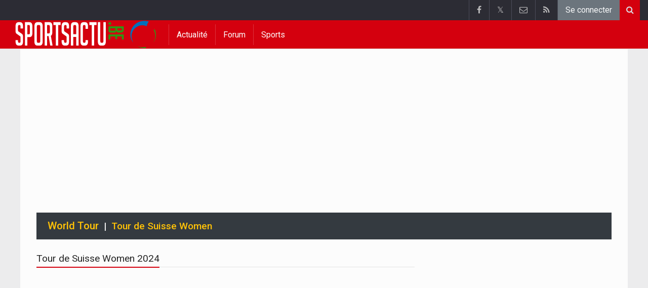

--- FILE ---
content_type: text/javascript
request_url: https://tags.refinery89.com/vrouwenvoetbalkrantbe.js
body_size: 21846
content:
var r89=r89||{};var r89_pbjs=r89_pbjs||{};r89_pbjs.que=r89_pbjs.que||[];r89.config={prefix:'r89-',website_id:2023,publisher_id:'172',website_key_value:'vrouwenvoetbalkrant.be',website_country_code:'BE',website_base_url:'vrouwenvoetbalkrant.be',gam_network_id:'15748617,2261184',gam_ad_unit:'2261184',preview:0,timeouts:{"default":1000,"atf":750,"incontent":1000,"btf":2000,"low":3000,"refresh":1000,"lazy":750,"outstream":1000,"sticky":1500},scriptTimeout:{active:0,options:[0],timeout:0,},viewport:{width:Math.max(document.documentElement.clientWidth||0,window.innerWidth||0),height:Math.max(document.documentElement.clientHeight||0,window.innerHeight||0)},desktop_width:992,screenWidthKey:"0-320",currentUrl:{path:null,titleTags:[]},is_mobile:1,is_desktop:0,is_facebook_app:0,restrictedAds:0,sticky:{"footer":{"slotIds":["desktop-billboard-low","mobile-sticky-footer"],"orderIdsFilter":[2565064030,2565063550,2823227725,2758760599,2758307477,3009150654,3008364172,3244316152,3244316143]},"header":{"slotIds":[]}},refresh:{"active":1,"start":30000,"viewable":5000,"seconds":30000,"expand":0,"interval":3000},integrations:{"gpt":false,"pbjs":true,"aps":false},contextual:{siteIabCategories:["483","533"],active:0,pageIabCategories:[],pageTopics:[],brandSafe:null,filters:["\/tag\/","\/category\/","\/categorie\/","\/search\/","\/zoeken","\/profiel\/","\/profile\/","\/threads\/","\/author\/"],},cmp:{"active":true,"hosted":true,"type":"consentmanagernet","id":"e9f1d292e1935","betting":false,"use_cmp_required_filter":false,"required_country_codes":[],"cmp_countries":[],"paywall":0,"paywall_stripe_url":"https:\/\/buy.stripe.com\/00w8wQ8H4eI7ctG0Amak000","paywall_webhook_url":"https:\/\/rwo6g1ihi1.execute-api.eu-central-1.amazonaws.com\/webhook\/check-payment"},in_image:false,outstream:1,video_overlay:1,positionNames:['insertBefore','insertAfter','appendChild'],interstitial:0,outbrain:{active:0,lazy_load:0},urlFilters:{"exact":[],"partial":[],"exact_restricted":[],"partial_restricted":[]},adunit_wrapper_sticky_top:'0px',skin:{"active":0,"backgroundTopOffset":0,"sidelinksMargin":0},track_functions:0,prioritize_custom_ad_units:0,bidder_ids:{"appnexus":1,"rubicon":2,"criteo":3,"weborama":4,"justpremium":5,"smartadserver":6,"openx":7,"improvedigital":8,"pubmatic":9,"adhese":10,"richaudience":11,"teads":12,"nextdaymedia":14,"tl_appnexus":15,"tl_rubicon":16,"tl_adform":17,"dad2u_smartadserver":19,"ix":20,"sovrn":21,"unruly":23,"showheroes-bs":24,"rhythmone":25,"tl_richaudience":27,"adyoulike":28,"inskin":29,"tl_pubmatic":32,"adform":33,"invibes":34,"adagio":35,"seedtag":36,"triplelift":37,"onemobile":38,"outbrain":40,"gps_appnexus":41,"operaads":42,"medianet":43,"freewheel-ssp":47,"sharethrough":49,"ogury":50,"adpone":51,"onetag":52,"taboola":53,"weborama_appnexus":54,"connectad":62,"gumgum":65,"eplanning":66,"smilewanted":67,"rise":68,"nextmillennium":69,"oms":71,"amx":72,"nexx360":75,"brave":76,"ttd":79,"equativ":80,"kueezrtb":83,"missena":85,"pangle":87,"inmobi":88,"msft":89},track_bids:1,track_creative_code:0,ad_label_text:'&#x25BC; Ad by Refinery89',labelStyle:{"color":"#999999","textAlign":"center","fontSize":"12px","lineHeight":"16px","margin":"0px","padding":"4px 0 3px 5px","fontFamily":"Arial"},};if(window.top.location.href.indexOf('preview=1')>-1){r89.config.preview=1;}
else{r89.config.preview=0;}
r89.logStorage=[];r89.log=function(str){r89.logStorage.push(str);if(r89.config.preview){console.log("R89 | "+str);}};r89.helpers={filterUndefined:function(el){return el!==undefined;},randomInt:function(min,max){return Math.floor(Math.random()*(max-min+1)+min);},uuid:function(){return('10000000-1000-4000-8000-100000000000').replace(/[018]/g,c=>(c^(crypto.getRandomValues(new Uint8Array(1))[0]&(15>>(c / 4)))).toString(16));},createStickyCloseButton:function(slotParent,topOrBottom){const closeButton=document.createElement('span');closeButton.className='r89-sticky-'+topOrBottom+'-close-button';closeButton.innerHTML='<svg fill="none" viewBox="0 0 18 18" stroke="#bbb" style="margin: 3px 0 0 4px"><path d="M4.646 4.646a.5.5 0 0 1 .708 0L8 7.293l2.646-2.647a.5.5 0 0 1 .708.708L8.707 8l2.647 2.646a.5.5 0 0 1-.708.708L8 8.707l-2.646 2.647a.5.5 0 0 1-.708-.708L7.293 8 4.646 5.354a.5.5 0 0 1 0-.708z" stroke-linecap="round" stroke-linejoin="round" stroke-width="2"></path></svg>';closeButton.style.cssText=['position: absolute;',topOrBottom+': -30px;','right: 0;','z-index: 9999;','background: '+slotParent.style.backgroundColor+';','border-'+topOrBottom+'-left-radius: 10px;','border-'+topOrBottom+': 1px solid #ccc;','border-left: 1px solid #ccc;','width: 34px;','height: 30px;','color: #ccc;','cursor: pointer;','line-height: 30px;','font-size: 20px;','font-family: helvetica;','text-align: center;','display: none;','box-sizing: content-box',].join('\n');slotParent.appendChild(closeButton);setTimeout(function(){closeButton.style.display="block";},1000);closeButton.addEventListener("click",function(){slotParent.style.display="none";});},getMediaTypeId:function(mediaType){switch(mediaType){case'banner':return 1;break;case'native':return 2;break;case'video':return 3;break;default:return 0;break;}},getBidderId:function(bidderCode){if(bidderCode in r89.config.bidder_ids){return r89.config.bidder_ids[bidderCode];}
return null;},checkScreenSize:function(el){if(el.min_screen_width===null&&el.max_screen_width!==null&&el.max_screen_width>=r89.config.viewport.width){return true;}
if(el.max_screen_width===null&&el.min_screen_width!==null&&el.min_screen_width<=r89.config.viewport.width){return true;}
if(el.min_screen_width!==null&&el.max_screen_width!==null&&el.min_screen_width<=r89.config.viewport.width&&el.max_screen_width>=r89.config.viewport.width){return true;}
return false;},removeFloorWithoutConsent:function(){if(!r89.config.cmp.active){return false;}
if(!r89.cmp.checkGDPRApplies()){return false;}
if(r89.cmp.checkFullConsent()){return false;}
return true;},getFloor:function(adSlotId){if(r89.config.site_price_rules.hasOwnProperty(r89.config.demandTier)&&r89.config.site_price_rules[r89.config.demandTier].hasOwnProperty(adSlotId)){return r89.config.site_price_rules[r89.config.demandTier][adSlotId];}
else if(r89.config.priceRules.hasOwnProperty(r89.config.demandTier)&&r89.config.priceRules[r89.config.demandTier].hasOwnProperty(adSlotId)){return r89.config.priceRules[r89.config.demandTier][adSlotId];}
else{return false;}},getGAMFloor:function(adSlotId){if(r89.helpers.removeFloorWithoutConsent()){return false;}
if(!r89.config.key_value_price_rules){return false;}
let floor=r89.helpers.getFloor(adSlotId);if(!floor){return false;}
if(typeof floor=='string'){return floor;}
if(floor[1]=='go'){return'go';}
else if(floor[1]=='t'){return't'+floor[0];}
else{return floor[0];}},getPrebidFloor:function(adSlotId){if(r89.helpers.removeFloorWithoutConsent()){return false;}
let floor=r89.helpers.getFloor(adSlotId);if(!floor){return false;}
let intFloor=parseFloat(floor[0]);if(floor[1]=='t'){intFloor=intFloor/2;}
return{'currency':'EUR','schema':{'fields':['mediaType']},'values':{'banner':intFloor,'video':intFloor,'native':intFloor}};}};!function(){"use strict";function t(t,i){i?(d[0]=d[16]=d[1]=d[2]=d[3]=d[4]=d[5]=d[6]=d[7]=d[8]=d[9]=d[10]=d[11]=d[12]=d[13]=d[14]=d[15]=0,this.blocks=d):this.blocks=[0,0,0,0,0,0,0,0,0,0,0,0,0,0,0,0,0],t?(this.h0=3238371032,this.h1=914150663,this.h2=812702999,this.h3=4144912697,this.h4=4290775857,this.h5=1750603025,this.h6=1694076839,this.h7=3204075428):(this.h0=1779033703,this.h1=3144134277,this.h2=1013904242,this.h3=2773480762,this.h4=1359893119,this.h5=2600822924,this.h6=528734635,this.h7=1541459225),this.block=this.start=this.bytes=this.hBytes=0,this.finalized=this.hashed=!1,this.first=!0,this.is224=t}function i(i,r,s){var e,n=typeof i;if("string"===n){var o,a=[],u=i.length,c=0;for(e=0;e<u;++e)(o=i.charCodeAt(e))<128?a[c++]=o:o<2048?(a[c++]=192|o>>>6,a[c++]=128|63&o):o<55296||o>=57344?(a[c++]=224|o>>>12,a[c++]=128|o>>>6&63,a[c++]=128|63&o):(o=65536+((1023&o)<<10|1023&i.charCodeAt(++e)),a[c++]=240|o>>>18,a[c++]=128|o>>>12&63,a[c++]=128|o>>>6&63,a[c++]=128|63&o);i=a}else{if("object"!==n)throw new Error(h);if(null===i)throw new Error(h);if(f&&i.constructor===ArrayBuffer)i=new Uint8Array(i);else if(!(Array.isArray(i)||f&&ArrayBuffer.isView(i)))throw new Error(h)}i.length>64&&(i=new t(r,!0).update(i).array());var y=[],p=[];for(e=0;e<64;++e){var l=i[e]||0;y[e]=92^l,p[e]=54^l}t.call(this,r,s),this.update(p),this.oKeyPad=y,this.inner=!0,this.sharedMemory=s}var h="input is invalid type",r="object"==typeof window,s=r?window:{};s.JS_SHA256_NO_WINDOW&&(r=!1);var e=!r&&"object"==typeof self,n=!s.JS_SHA256_NO_NODE_JS&&"object"==typeof process&&process.versions&&process.versions.node;n?s=global:e&&(s=self);var o=!s.JS_SHA256_NO_COMMON_JS&&"object"==typeof module&&module.exports,a="function"==typeof define&&define.amd,f=!s.JS_SHA256_NO_ARRAY_BUFFER&&"undefined"!=typeof ArrayBuffer,u="0123456789abcdef".split(""),c=[-2147483648,8388608,32768,128],y=[24,16,8,0],p=[1116352408,1899447441,3049323471,3921009573,961987163,1508970993,2453635748,2870763221,3624381080,310598401,607225278,1426881987,1925078388,2162078206,2614888103,3248222580,3835390401,4022224774,264347078,604807628,770255983,1249150122,1555081692,1996064986,2554220882,2821834349,2952996808,3210313671,3336571891,3584528711,113926993,338241895,666307205,773529912,1294757372,1396182291,1695183700,1986661051,2177026350,2456956037,2730485921,2820302411,3259730800,3345764771,3516065817,3600352804,4094571909,275423344,430227734,506948616,659060556,883997877,958139571,1322822218,1537002063,1747873779,1955562222,2024104815,2227730452,2361852424,2428436474,2756734187,3204031479,3329325298],l=["hex","array","digest","arrayBuffer"],d=[];!s.JS_SHA256_NO_NODE_JS&&Array.isArray||(Array.isArray=function(t){return"[object Array]"===Object.prototype.toString.call(t)}),!f||!s.JS_SHA256_NO_ARRAY_BUFFER_IS_VIEW&&ArrayBuffer.isView||(ArrayBuffer.isView=function(t){return"object"==typeof t&&t.buffer&&t.buffer.constructor===ArrayBuffer});var A=function(i,h){return function(r){return new t(h,!0).update(r)[i]()}},w=function(i){var h=A("hex",i);n&&(h=b(h,i)),h.create=function(){return new t(i)},h.update=function(t){return h.create().update(t)};for(var r=0;r<l.length;++r){var s=l[r];h[s]=A(s,i)}return h},b=function(t,i){var r,e=require("crypto"),n=require("buffer").Buffer,o=i?"sha224":"sha256";r=n.from&&!s.JS_SHA256_NO_BUFFER_FROM?n.from:function(t){return new n(t)};return function(i){if("string"==typeof i)return e.createHash(o).update(i,"utf8").digest("hex");if(null===i||void 0===i)throw new Error(h);return i.constructor===ArrayBuffer&&(i=new Uint8Array(i)),Array.isArray(i)||ArrayBuffer.isView(i)||i.constructor===n?e.createHash(o).update(r(i)).digest("hex"):t(i)}},_=function(t,h){return function(r,s){return new i(r,h,!0).update(s)[t]()}},v=function(t){var h=_("hex",t);h.create=function(h){return new i(h,t)},h.update=function(t,i){return h.create(t).update(i)};for(var r=0;r<l.length;++r){var s=l[r];h[s]=_(s,t)}return h};t.prototype.update=function(t){if(!this.finalized){var i,r=typeof t;if("string"!==r){if("object"!==r)throw new Error(h);if(null===t)throw new Error(h);if(f&&t.constructor===ArrayBuffer)t=new Uint8Array(t);else if(!(Array.isArray(t)||f&&ArrayBuffer.isView(t)))throw new Error(h);i=!0}for(var s,e,n=0,o=t.length,a=this.blocks;n<o;){if(this.hashed&&(this.hashed=!1,a[0]=this.block,this.block=a[16]=a[1]=a[2]=a[3]=a[4]=a[5]=a[6]=a[7]=a[8]=a[9]=a[10]=a[11]=a[12]=a[13]=a[14]=a[15]=0),i)for(e=this.start;n<o&&e<64;++n)a[e>>>2]|=t[n]<<y[3&e++];else for(e=this.start;n<o&&e<64;++n)(s=t.charCodeAt(n))<128?a[e>>>2]|=s<<y[3&e++]:s<2048?(a[e>>>2]|=(192|s>>>6)<<y[3&e++],a[e>>>2]|=(128|63&s)<<y[3&e++]):s<55296||s>=57344?(a[e>>>2]|=(224|s>>>12)<<y[3&e++],a[e>>>2]|=(128|s>>>6&63)<<y[3&e++],a[e>>>2]|=(128|63&s)<<y[3&e++]):(s=65536+((1023&s)<<10|1023&t.charCodeAt(++n)),a[e>>>2]|=(240|s>>>18)<<y[3&e++],a[e>>>2]|=(128|s>>>12&63)<<y[3&e++],a[e>>>2]|=(128|s>>>6&63)<<y[3&e++],a[e>>>2]|=(128|63&s)<<y[3&e++]);this.lastByteIndex=e,this.bytes+=e-this.start,e>=64?(this.block=a[16],this.start=e-64,this.hash(),this.hashed=!0):this.start=e}return this.bytes>4294967295&&(this.hBytes+=this.bytes/4294967296<<0,this.bytes=this.bytes%4294967296),this}},t.prototype.finalize=function(){if(!this.finalized){this.finalized=!0;var t=this.blocks,i=this.lastByteIndex;t[16]=this.block,t[i>>>2]|=c[3&i],this.block=t[16],i>=56&&(this.hashed||this.hash(),t[0]=this.block,t[16]=t[1]=t[2]=t[3]=t[4]=t[5]=t[6]=t[7]=t[8]=t[9]=t[10]=t[11]=t[12]=t[13]=t[14]=t[15]=0),t[14]=this.hBytes<<3|this.bytes>>>29,t[15]=this.bytes<<3,this.hash()}},t.prototype.hash=function(){var t,i,h,r,s,e,n,o,a,f=this.h0,u=this.h1,c=this.h2,y=this.h3,l=this.h4,d=this.h5,A=this.h6,w=this.h7,b=this.blocks;for(t=16;t<64;++t)i=((s=b[t-15])>>>7|s<<25)^(s>>>18|s<<14)^s>>>3,h=((s=b[t-2])>>>17|s<<15)^(s>>>19|s<<13)^s>>>10,b[t]=b[t-16]+i+b[t-7]+h<<0;for(a=u&c,t=0;t<64;t+=4)this.first?(this.is224?(e=300032,w=(s=b[0]-1413257819)-150054599<<0,y=s+24177077<<0):(e=704751109,w=(s=b[0]-210244248)-1521486534<<0,y=s+143694565<<0),this.first=!1):(i=(f>>>2|f<<30)^(f>>>13|f<<19)^(f>>>22|f<<10),r=(e=f&u)^f&c^a,w=y+(s=w+(h=(l>>>6|l<<26)^(l>>>11|l<<21)^(l>>>25|l<<7))+(l&d^~l&A)+p[t]+b[t])<<0,y=s+(i+r)<<0),i=(y>>>2|y<<30)^(y>>>13|y<<19)^(y>>>22|y<<10),r=(n=y&f)^y&u^e,A=c+(s=A+(h=(w>>>6|w<<26)^(w>>>11|w<<21)^(w>>>25|w<<7))+(w&l^~w&d)+p[t+1]+b[t+1])<<0,i=((c=s+(i+r)<<0)>>>2|c<<30)^(c>>>13|c<<19)^(c>>>22|c<<10),r=(o=c&y)^c&f^n,d=u+(s=d+(h=(A>>>6|A<<26)^(A>>>11|A<<21)^(A>>>25|A<<7))+(A&w^~A&l)+p[t+2]+b[t+2])<<0,i=((u=s+(i+r)<<0)>>>2|u<<30)^(u>>>13|u<<19)^(u>>>22|u<<10),r=(a=u&c)^u&y^o,l=f+(s=l+(h=(d>>>6|d<<26)^(d>>>11|d<<21)^(d>>>25|d<<7))+(d&A^~d&w)+p[t+3]+b[t+3])<<0,f=s+(i+r)<<0,this.chromeBugWorkAround=!0;this.h0=this.h0+f<<0,this.h1=this.h1+u<<0,this.h2=this.h2+c<<0,this.h3=this.h3+y<<0,this.h4=this.h4+l<<0,this.h5=this.h5+d<<0,this.h6=this.h6+A<<0,this.h7=this.h7+w<<0},t.prototype.hex=function(){this.finalize();var t=this.h0,i=this.h1,h=this.h2,r=this.h3,s=this.h4,e=this.h5,n=this.h6,o=this.h7,a=u[t>>>28&15]+u[t>>>24&15]+u[t>>>20&15]+u[t>>>16&15]+u[t>>>12&15]+u[t>>>8&15]+u[t>>>4&15]+u[15&t]+u[i>>>28&15]+u[i>>>24&15]+u[i>>>20&15]+u[i>>>16&15]+u[i>>>12&15]+u[i>>>8&15]+u[i>>>4&15]+u[15&i]+u[h>>>28&15]+u[h>>>24&15]+u[h>>>20&15]+u[h>>>16&15]+u[h>>>12&15]+u[h>>>8&15]+u[h>>>4&15]+u[15&h]+u[r>>>28&15]+u[r>>>24&15]+u[r>>>20&15]+u[r>>>16&15]+u[r>>>12&15]+u[r>>>8&15]+u[r>>>4&15]+u[15&r]+u[s>>>28&15]+u[s>>>24&15]+u[s>>>20&15]+u[s>>>16&15]+u[s>>>12&15]+u[s>>>8&15]+u[s>>>4&15]+u[15&s]+u[e>>>28&15]+u[e>>>24&15]+u[e>>>20&15]+u[e>>>16&15]+u[e>>>12&15]+u[e>>>8&15]+u[e>>>4&15]+u[15&e]+u[n>>>28&15]+u[n>>>24&15]+u[n>>>20&15]+u[n>>>16&15]+u[n>>>12&15]+u[n>>>8&15]+u[n>>>4&15]+u[15&n];return this.is224||(a+=u[o>>>28&15]+u[o>>>24&15]+u[o>>>20&15]+u[o>>>16&15]+u[o>>>12&15]+u[o>>>8&15]+u[o>>>4&15]+u[15&o]),a},t.prototype.toString=t.prototype.hex,t.prototype.digest=function(){this.finalize();var t=this.h0,i=this.h1,h=this.h2,r=this.h3,s=this.h4,e=this.h5,n=this.h6,o=this.h7,a=[t>>>24&255,t>>>16&255,t>>>8&255,255&t,i>>>24&255,i>>>16&255,i>>>8&255,255&i,h>>>24&255,h>>>16&255,h>>>8&255,255&h,r>>>24&255,r>>>16&255,r>>>8&255,255&r,s>>>24&255,s>>>16&255,s>>>8&255,255&s,e>>>24&255,e>>>16&255,e>>>8&255,255&e,n>>>24&255,n>>>16&255,n>>>8&255,255&n];return this.is224||a.push(o>>>24&255,o>>>16&255,o>>>8&255,255&o),a},t.prototype.array=t.prototype.digest,t.prototype.arrayBuffer=function(){this.finalize();var t=new ArrayBuffer(this.is224?28:32),i=new DataView(t);return i.setUint32(0,this.h0),i.setUint32(4,this.h1),i.setUint32(8,this.h2),i.setUint32(12,this.h3),i.setUint32(16,this.h4),i.setUint32(20,this.h5),i.setUint32(24,this.h6),this.is224||i.setUint32(28,this.h7),t},(i.prototype=new t).finalize=function(){if(t.prototype.finalize.call(this),this.inner){this.inner=!1;var i=this.array();t.call(this,this.is224,this.sharedMemory),this.update(this.oKeyPad),this.update(i),t.prototype.finalize.call(this)}};var B=w();B.sha256=B,B.sha224=w(!0),B.sha256.hmac=v(),B.sha224.hmac=v(!0),o?module.exports=B:(s.sha256=B.sha256,s.sha224=B.sha224,a&&define(function(){return B}))}();r89.events={status:'uncalled',waiting:[],submitted:[],push:function(name,value){r89.log('Event: Push | '+name+': '+JSON.stringify(value));this.waiting.push({'timeNow':Math.round(performance.now()),'eventName':name,'value':value,});},submit:function(){if(r89.events.waiting.length>0){r89.log('Event: Submit');navigator.sendBeacon("https://d1hyarjnwqrenh.cloudfront.net/",JSON.stringify({pageId:r89.session.pageId,sessionId:r89.session.sessionId,websiteId:r89.config.website_id,pageURL:r89.session.pageURL,events:r89.events.waiting}));r89.log(JSON.stringify(r89.events.waiting));r89.events.submitted.push(...r89.events.waiting);r89.events.waiting.length=0;}},initialize:function(){this.status='called';r89.log('Event: Initialize');setInterval(()=>r89.events.submit(),5000);document.addEventListener("visibilitychange",()=>{if(document.visibilityState==="hidden"){r89.events.submit();}});},trackFunction:function(value){if(r89.config.track_functions){r89.events.push('trackFunctions',value);}}};r89.events.initialize();r89.session={pageId:null,pageURL:null,sessionId:null,cookieName:'r89_sid',sessionTime:1800,sessionAllowed:false,referrer:null,setPageId:function(){r89.session.pageId=r89.helpers.uuid();let sessionCookieValue=r89.session.getCookie();if(sessionCookieValue!==false){r89.session.sessionId=sessionCookieValue;}
r89.session.pageURL=window.location.protocol+'//'+window.location.hostname+window.location.pathname;},getCookie:function(){let sessionCookieValue=document.cookie.split("; ").find((row)=>row.startsWith(r89.session.cookieName+"="))?.split("=")[1];if(typeof sessionCookieValue==='undefined'){return false;}
return sessionCookieValue;},setCookie:function(){if(r89.session.sessionAllowed){let sessionCookieValue=r89.session.getCookie();if(!sessionCookieValue){r89.session.sessionId=r89.helpers.uuid();}
else{r89.session.sessionId=sessionCookieValue;}
document.cookie=r89.session.cookieName+"="+r89.session.sessionId+"; max-age="+r89.session.sessionTime+"; path=/";}},track:{tagLoadFired:false,adsLoadFired:false,tagLoad:function(){if(!r89.session.track.tagLoadFired){r89.session.track.tagLoadFired=true;r89.events.push('pageview',{type:'tagLoad',referrer:r89.session.referrer});r89.events.trackFunction('trackTagLoad');}},adsLoad:function(){if(!r89.session.track.adsLoadFired){r89.session.track.adsLoadFired=true;r89.events.push('pageview',{type:'adsLoad'});r89.events.trackFunction('trackAdsLoad');}}},newPageview:function(){if(document.referrer.length>0){if(navigator.userAgent.match(/FBAN|FBAV/i)){r89.session.referrer='https://www.facebook.com/';}
else if(document.referrer.match("quicksearchbox")){r89.session.referrer='https://discover.google.com/';}
else{r89.session.referrer=document.referrer;}}
r89.session.track.tagLoadFired=false;r89.session.track.adsLoadFired=false;r89.session.setPageId();r89.session.track.tagLoad();}};r89.session.newPageview();r89.loadScripts={status:'uncalled',setStatus:function(status){this.status=status;},getStatus:function(){return this.status;},main:function(){r89.log("LoadScripts: Main");if(this.status=='uncalled'){r89.events.trackFunction('loadScriptsMain');r89.loadScripts.setStatus('loading');r89.loadScripts.pbjs();}},done:function(){r89.log("LoadScripts: Done");r89.events.trackFunction('loadScriptsDone');setTimeout(()=>{r89.log("Timeout: "+r89.config.scriptTimeout.timeout);r89.loadScripts.setStatus('done');r89.init.main();},r89.config.scriptTimeout.timeout);},pbjs:function(){r89.events.trackFunction('loadScriptsPBJS');if(!r89.config.integrations.pbjs){r89.log("LoadScripts: No PBJS");r89.loadScripts.aps();}
else{r89.log("LoadScripts: PBJS");var script=document.createElement('script');script.src='https://tags.refinery89.com/prebid/prebid9.53.3.js';script.type='text/javascript';script.async=true;document.head.appendChild(script);r89_pbjs.que.push(function(){r89.loadScripts.done();});}}};r89.init={status:'uncalled',setStatus:function(status){this.status=status;},getStatus:function(){return this.status;},main:function(){r89.log("Init: Main");r89.log("Init: LoadScripts Status - "+r89.loadScripts.getStatus());r89.log("Init: CMP Status - "+r89.cmp.getStatus());if(r89.loadScripts.getStatus()=='done'&&r89.cmp.getStatus()=='done'){r89.events.trackFunction('initMain');r89.log("Init: Loading");r89.init.setStatus('loading');r89.init.pbjs();}},done:function(){r89.log("Init: Done");this.setStatus('done');r89.adunits.placeAds();},pbjs:function(){if(!r89.config.integrations.pbjs){r89.log("Init: No PBJS");r89.init.aps();}
else{r89.log("Init: PBJS");r89_pbjs.que.push(function(){let keyValues={site:r89.config.website_key_value,publisher:r89.config.publisher_id,};if(r89.contextual.status=='done'){if(r89.config.contextual.pageIabCategories.length>0){keyValues.page_iab_taxonomy=r89.config.contextual.pageIabCategories;}
if(r89.config.contextual.pageTopics.length>0){keyValues.page_topics=r89.config.contextual.pageTopics;}}
r89_pbjs.bidderSettings={standard:{storageAllowed:true,},criteo:{fastBidVersion:'latest'}};r89_pbjs.setConfig({schain:{"validation":"strict","config":{"ver":"1.0","complete":1,"nodes":[{"asi":"refinery89.com","sid":"00172","hp":1}]}},cpmRoundingFunction:Math.round,bidderSequence:"fixed",consentManagement:{gdpr:{cmpApi:'iab',timeout:10000,defaultGdprScope:false}},currency:{"adServerCurrency":"EUR","granularityMultiplier":1,"rates":{"USD":{"USD":1,"EUR":0.862441}},},enableTIDs:true,floors:{},priceGranularity:{"buckets":[{"precision":2,"max":3,"increment":0.01},{"max":8,"increment":0.05},{"max":20,"increment":0.10},{"max":25,"increment":0.25}]},allowActivities:{accessDevice:{rules:[{allow:true}]}},userSync:{syncEnabled:true,filterSettings:{iframe:{bidders:['appnexus','justpremium','gumgum','rubicon','criteo','teads','sharethrough','adform','seedtag','smartadserver','ogury','triplelift','pubmatic','connectad'],filter:'include'},image:{bidders:'*',filter:'include'}},syncsPerBidder:5,auctionDelay:100,enableOverride:false,aliasSyncEnabled:true,userIds:[{name:"unifiedId",params:{url:"//match.adsrvr.org/track/rid?ttd_pid=6aarzke&fmt=json"},storage:{type:"cookie",name:"pbjs-unifiedid",expires:60}},{name:'sharedId',storage:{name:'_sharedID',type:'cookie',expires:30}},],},appnexusAuctionKeywords:keyValues,improvedigital:{usePrebidSizes:true,singleRequest:true},outbrain:{bidderUrl:'https://b1h.zemanta.com/api/bidder/prebid/bid/',usersyncUrl:'https://b1h.zemanta.com/usersync/prebid'},rubicon:{rendererConfig:{align:'center',position:'append',closeButton:false,label:'Advertisement',collapse:true}},targetingControls:{allowTargetingKeys:['BIDDER','AD_ID','PRICE_BUCKET','SIZE','DEAL','FORMAT','UUID','CACHE_ID','CACHE_HOST','title','body','body2','sponsoredBy','image','icon','clickUrl','displayUrl','cta']},"realTimeData":{"dataProviders":[{"name":'timeout',"params":{"rules":{"includesVideo":{"true":200,"false":50},"deviceType":{"2":50,"4":100,"5":200},"connectionSpeed":{"slow":400,"medium":200,"fast":100,"unknown":50}}}}]},"bidderTimeout":2000});r89_pbjs.aliasBidder('improvedigital','weborama');r89_pbjs.aliasBidder('appnexus','nextdaymedia');r89_pbjs.aliasBidder('appnexus','gps_appnexus');r89_pbjs.aliasBidder('appnexus','weborama_appnexus');r89_pbjs.aliasBidder('appnexus','tl_appnexus');r89_pbjs.aliasBidder('rubicon','tl_rubicon');r89_pbjs.aliasBidder('adform','tl_adform');r89_pbjs.aliasBidder('teads','tl_teads');r89_pbjs.aliasBidder('pubmatic','tl_pubmatic');r89_pbjs.aliasBidder('richaudience','tl_richaudience');r89_pbjs.setBidderConfig({"bidders":['weborama_appnexus'],"config":{"schain":{"validation":"strict","config":{"ver":"1.0","complete":1,"nodes":[{"asi":"refinery89.com","sid":"00172","hp":1},{"asi":"weborama.nl","sid":"10699","hp":1}]}}}});r89.config.xandrKeys={};if(r89.config.cmp.betting){if(r89.cmp.checkCustomPurpose(50)){r89.config.xandrKeys.btng_aprvd='1';}}
if(r89.config.contextual.siteIabCategories.length>0){r89.config.xandrKeys.iab_content_taxonomy=r89.config.contextual.siteIabCategories;}
if(r89.contextual.status=='done'){if(r89.config.contextual.pageIabCategories.length>0){r89.config.xandrKeys.page_iab_taxonomy=r89.config.contextual.pageIabCategories;}
if(r89.config.contextual.pageTopics.length>0){r89.config.xandrKeys.page_topics=r89.config.contextual.pageTopics;}
if(r89.config.contextual.brandSafe!==null){r89.config.xandrKeys.page_bs=r89.config.contextual.brandSafe;}}
if(r89.config.cmp.active){if(r89.cmp.checkFullConsent()){r89.config.xandrKeys.adConsent='2';}
else{r89.config.xandrKeys.adConsent='0';}}
if(Object.keys(r89.config.xandrKeys).length>0){r89_pbjs.setConfig({appnexusAuctionKeywords:r89.config.xandrKeys});}
r89.init.done();});}}};r89.cmp={status:'uncalled',setStatus:function(status){this.status=status;},getStatus:function(){return this.status;},tcData:{},checkConsent:function(purposeId){if(typeof r89.cmp.tcData!=='object'){return false;}
if(typeof r89.cmp.tcData.purpose!=='object'){return false;}
if(typeof r89.cmp.tcData.purpose.consents!=='object'){return false;}
if(typeof r89.cmp.tcData.purpose.consents[1]!=='boolean'){return false;}
return r89.cmp.tcData.purpose.consents[purposeId];},checkFullConsent:function(){let consent=true;[1,2,3,4].forEach((id)=>{if(!r89.cmp.checkConsent(id)){consent=false;}});return consent;},checkCustomPurpose:function(purposeId){if(typeof r89.cmp.tcData!=='object'){return false;}
if(typeof r89.cmp.tcData.customPurposeConsents!=='object'){return false;}
if(typeof r89.cmp.tcData.customPurposeConsents[purposeId]!=='boolean'){return false;}
return r89.cmp.tcData.customPurposeConsents[purposeId];},checkCustomVendor:function(vendorId){if(typeof r89.cmp.tcData!=='object'){return false;}
if(typeof r89.cmp.tcData.customVendorConsents!=='object'){return false;}
if(typeof r89.cmp.tcData.customVendorConsents[vendorId]!=='boolean'){return false;}
return r89.cmp.tcData.customVendorConsents[vendorId];},load:function(){r89.events.trackFunction('cmpLoad');r89.log("CMP: Hosted Consentmanager.net");r89.cmp.setStatus('loading');r89.events.push('cmp',{'hosted':r89.config.cmp.hosted,'type':r89.config.cmp.type,'status':'calling'});window.gdprAppliesGlobally=true;if(!("cmp_id"in window)||window.cmp_id<1){window.cmp_id=0;}
if(!("cmp_cdid"in window)){window.cmp_cdid="e9f1d292e1935";}
if(!("cmp_params"in window)){window.cmp_params="";}
if(!("cmp_host"in window)){window.cmp_host="a.delivery.consentmanager.net";}
if(!("cmp_cdn"in window)){window.cmp_cdn="cdn.consentmanager.net";}
if(!("cmp_proto"in window)){window.cmp_proto="https:";}
if(!("cmp_codesrc"in window)){window.cmp_codesrc="1";}
window.cmp_getsupportedLangs=function(){var b=["DE","EN","FR","IT","NO","DA","FI","ES","PT","RO","BG","ET","EL","GA","HR","LV","LT","MT","NL","PL","SV","SK","SL","CS","HU","RU","SR","ZH","TR","UK","AR","BS"];if("cmp_customlanguages"in window){for(var a=0;a<window.cmp_customlanguages.length;a++){b.push(window.cmp_customlanguages[a].l.toUpperCase());}}
return b;};window.cmp_getRTLLangs=function(){var a=["AR"];if("cmp_customlanguages"in window){for(var b=0;b<window.cmp_customlanguages.length;b++){if("r"in window.cmp_customlanguages[b]&&window.cmp_customlanguages[b].r){a.push(window.cmp_customlanguages[b].l);}}}
return a;};window.cmp_getlang=function(j){if(typeof j!="boolean"){j=true;}
if(j&&typeof cmp_getlang.usedlang=="string"&&cmp_getlang.usedlang!==""){return cmp_getlang.usedlang;}
var g=window.cmp_getsupportedLangs();var c=[];var f=location.hash;var e=location.search;var a="languages"in navigator?navigator.languages:[];if(f.indexOf("cmplang=")!=-1){c.push(f.substr(f.indexOf(" cmplang=")+8,2).toUpperCase());}else{if(e.indexOf(" cmplang=")!=-1){c.push(e.substr(e.indexOf(" cmplang=")+8,2).toUpperCase());}else{if(" cmp_setlang"in window&&window.cmp_setlang!=""){c.push(window.cmp_setlang.toUpperCase());}else{if(a.length>0){for(var d=0;d<a.length;d++){c.push(a[d]);}}}}}
if("language"in navigator){c.push(navigator.language);}
if("userLanguage"in navigator){c.push(navigator.userLanguage);}
var h="";for(var d=0;d<c.length;d++){var b=c[d].toUpperCase();if(g.indexOf(b)!=-1){h=b;break;}
if(b.indexOf("-")!=-1){b=b.substr(0,2);}
if(g.indexOf(b)!=-1){h=b;break;}}
if(h==""&&typeof cmp_getlang.defaultlang=="string"&&cmp_getlang.defaultlang!==""){return cmp_getlang.defaultlang;}else{if(h==""){h="EN";}}
h=h.toUpperCase();return h;};(function(){var u=document;var v=u.getElementsByTagName;var h=window;var o="";var b="_en";if("cmp_getlang"in h){o=h.cmp_getlang().toLowerCase();if("cmp_customlanguages"in h){for(var q=0;q<h.cmp_customlanguages.length;q++){if(h.cmp_customlanguages[q].l.toUpperCase()==o.toUpperCase()){o="en";break;}}}
b="_"+o;}
function x(i,e){var w="";i+="=";var s=i.length;var d=location;if(d.hash.indexOf(i)!=-1){w=d.hash.substr(d.hash.indexOf(i)+s,9999);}else{if(d.search.indexOf(i)!=-1){w=d.search.substr(d.search.indexOf(i)+s,9999);}else{return e;}}
if(w.indexOf("&")!=-1){w=w.substr(0,w.indexOf("&"));}
return w;}
var k="cmp_proto"in h?h.cmp_proto:"https:";if(k!="http:"&&k!="https:"){k="https:";}
var g="cmp_ref"in h?h.cmp_ref:location.href;var j=u.createElement("script");j.setAttribute("data-cmp-ab","1");var c=x("cmpdesign","cmp_design"in h?h.cmp_design:"");var f=x("cmpregulationkey","cmp_regulationkey"in h?h.cmp_regulationkey:"");var r=x("cmpgppkey","cmp_gppkey"in h?h.cmp_gppkey:"");var n=x("cmpatt","cmp_att"in h?h.cmp_att:"");j.onload=r89.events.trackFunction('cmpStub1');j.src=k+"//"+
h.cmp_host+"/delivery/cmp.php?"+
("cmp_id"in h&&h.cmp_id>0?"id="+h.cmp_id:"")+
("cmp_cdid"in h?"&cdid="+h.cmp_cdid:"")+"&h="+
encodeURIComponent(g)+
(c!=""?"&cmpdesign="+encodeURIComponent(c):"")+
(f!=""?"&cmpregulationkey="+encodeURIComponent(f):"")+
(r!=""?"&cmpgppkey="+encodeURIComponent(r):"")+
(n!=""?"&cmpatt="+encodeURIComponent(n):"")+
("cmp_params"in h?"&"+h.cmp_params:"")+
(u.cookie.length>0?"&__cmpfcc=1":"")+"&l="+
o.toLowerCase()+"&o="+
new Date().getTime();j.type="text/javascript";j.async=true;if(u.currentScript&&u.currentScript.parentElement){u.currentScript.parentElement.appendChild(j);}else{if(u.body){u.body.appendChild(j);}else{var t=v("body");if(t.length==0){t=v("div");}
if(t.length==0){t=v("span");}
if(t.length==0){t=v("ins");}
if(t.length==0){t=v("script");}
if(t.length==0){t=v("head");}
if(t.length>0){t[0].appendChild(j);}}}
var m="js";var p=x("cmpdebugunminimized","cmpdebugunminimized"in h?h.cmpdebugunminimized:0)>0?"":".min";var a=x("cmpdebugcoverage","cmp_debugcoverage"in h?h.cmp_debugcoverage:"");if(a=="1"){m="instrumented";p="";}
var j=u.createElement("script");j.onload=r89.events.trackFunction('cmpStub2');j.src=k+"//"+h.cmp_cdn+"/delivery/"+m+"/cmp"+b+p+".js";j.type="text/javascript";j.setAttribute("data-cmp-ab","1");j.async=true;if(u.currentScript&&u.currentScript.parentElement){u.currentScript.parentElement.appendChild(j);}else{if(u.body){u.body.appendChild(j);}else{var t=v("body");if(t.length==0){t=v("div");}
if(t.length==0){t=v("span");}
if(t.length==0){t=v("ins");}
if(t.length==0){t=v("script");}
if(t.length==0){t=v("head");}
if(t.length>0){t[0].appendChild(j);}}}})();window.cmp_addFrame=function(b){if(!window.frames[b]){if(document.body){var a=document.createElement("iframe");a.style.cssText="display:none";if("cmp_cdn"in window&&"cmp_ultrablocking"in window&&window.cmp_ultrablocking>0){a.src="//"+window.cmp_cdn+"/delivery/empty.html";}
a.name=b;a.setAttribute("title","Intentionally hidden, please ignore");a.setAttribute("role","none");a.setAttribute("tabindex","-1");document.body.appendChild(a);}else{window.setTimeout(window.cmp_addFrame,10,b);}}};window.cmp_rc=function(h){var b=document.cookie;var f="";var d=0;while(b!=""&&d<100){d++;while(b.substr(0,1)==" "){b=b.substr(1,b.length);}
var g=b.substring(0,b.indexOf("="));if(b.indexOf(" ;")!=-1){var c=b.substring(b.indexOf("=")+1,b.indexOf(" ;"));}else{var c=b.substr(b.indexOf("=")+1,b.length);}
if(h==g){f=c;}
var e=b.indexOf(" ;")+1;if(e==0){e=b.length;}
b=b.substring(e,b.length);}
return f;};window.cmp_stub=function(){var a=arguments;__cmp.a=__cmp.a||[];if(!a.length){return __cmp.a;}else{if(a[0]==="ping"){if(a[1]===2){a[2]({gdprApplies:gdprAppliesGlobally,cmpLoaded:false,cmpStatus:"stub",displayStatus:"hidden",apiVersion:"2.0",cmpId:31},true);}else{a[2](false,true);}}else{if(a[0]==="getUSPData"){a[2]({version:1,uspString:window.cmp_rc("")},true);}else{if(a[0]==="getTCData"){__cmp.a.push([].slice.apply(a));}else{if(a[0]==="addEventListener"||a[0]==="removeEventListener"){__cmp.a.push([].slice.apply(a));}else{if(a.length==4&&a[3]===false){a[2]({},false);}else{__cmp.a.push([].slice.apply(a));}}}}}}};window.cmp_gpp_ping=function(){return{gppVersion:"1.0",cmpStatus:"stub",cmpDisplayStatus:"hidden",supportedAPIs:["tcfca","usnat","usca","usva","usco","usut","usct"],cmpId:31};};window.cmp_gppstub=function(){var a=arguments;__gpp.q=__gpp.q||[];if(!a.length){return __gpp.q;}
var g=a[0];var f=a.length>1?a[1]:null;var e=a.length>2?a[2]:null;if(g==="ping"){return window.cmp_gpp_ping();}else{if(g==="addEventListener"){__gpp.e=__gpp.e||[];if(!("lastId"in __gpp)){__gpp.lastId=0;}
__gpp.lastId++;var c=__gpp.lastId;__gpp.e.push({id:c,callback:f});return{eventName:"listenerRegistered",listenerId:c,data:true,pingData:window.cmp_gpp_ping()};}else{if(g==="removeEventListener"){var h=false;__gpp.e=__gpp.e||[];for(var d=0;d<__gpp.e.length;d++){if(__gpp.e[d].id==e){__gpp.e[d].splice(d,1);h=true;break;}}
return{eventName:"listenerRemoved",listenerId:e,data:h,pingData:window.cmp_gpp_ping()};}else{if(g==="getGPPData"){return{sectionId:3,gppVersion:1,sectionList:[],applicableSections:[0],gppString:"",pingData:window.cmp_gpp_ping()};}else{if(g==="hasSection"||g==="getSection"||g==="getField"){return null;}else{__gpp.q.push([].slice.apply(a));}}}}}};window.cmp_msghandler=function(d){var a=typeof d.data==="string";try{var c=a?JSON.parse(d.data):d.data;}catch(f){var c=null;}
if(typeof c==="object"&&c!==null&&"__cmpCall"in c){var b=c.__cmpCall;window.__cmp(b.command,b.parameter,function(h,g){var e={__cmpReturn:{returnValue:h,success:g,callId:b.callId}};d.source.postMessage(a?JSON.stringify(e):e,"*");});}
if(typeof c==="object"&&c!==null&&"__uspapiCall"in c){var b=c.__uspapiCall;window.__uspapi(b.command,b.version,function(h,g){var e={__uspapiReturn:{returnValue:h,success:g,callId:b.callId}};d.source.postMessage(a?JSON.stringify(e):e,"*");});}
if(typeof c==="object"&&c!==null&&"__tcfapiCall"in c){var b=c.__tcfapiCall;window.__tcfapi(b.command,b.version,function(h,g){var e={__tcfapiReturn:{returnValue:h,success:g,callId:b.callId}};d.source.postMessage(a?JSON.stringify(e):e,"*");},b.parameter);}
if(typeof c==="object"&&c!==null&&"__gppCall"in c){var b=c.__gppCall;window.__gpp(b.command,function(h,g){var e={__gppReturn:{returnValue:h,success:g,callId:b.callId}};d.source.postMessage(a?JSON.stringify(e):e,"*");},"parameter"in b?b.parameter:null,"version"in b?b.version:1);}};window.cmp_setStub=function(a){if(!(a in window)||(typeof window[a]!=="function"&&typeof window[a]!=="object"&&(typeof window[a]==="undefined"||window[a]!==null))){window[a]=window.cmp_stub;window[a].msgHandler=window.cmp_msghandler;window.addEventListener("message",window.cmp_msghandler,false);}};window.cmp_setGppStub=function(a){if(!(a in window)||(typeof window[a]!=="function"&&typeof window[a]!=="object"&&(typeof window[a]==="undefined"||window[a]!==null))){window[a]=window.cmp_gppstub;window[a].msgHandler=window.cmp_msghandler;window.addEventListener("message",window.cmp_msghandler,false);}};window.cmp_addFrame("__cmpLocator");if(!("cmp_disableusp"in window)||!window.cmp_disableusp){window.cmp_addFrame("__uspapiLocator");}
if(!("cmp_disabletcf"in window)||!window.cmp_disabletcf){window.cmp_addFrame("__tcfapiLocator");}
if(!("cmp_disablegpp"in window)||!window.cmp_disablegpp){window.cmp_addFrame("__gppLocator");}
window.cmp_setStub("__cmp");if(!("cmp_disabletcf"in window)||!window.cmp_disabletcf){window.cmp_setStub("__tcfapi");}
if(!("cmp_disableusp"in window)||!window.cmp_disableusp){window.cmp_setStub("__uspapi");}
if(!("cmp_disablegpp"in window)||!window.cmp_disablegpp){window.cmp_setGppStub("__gpp");}
__tcfapi('ping',2,(pingReturn)=>{r89.events.trackFunction('cmpPing');});__cmp("addEventListener",["init",function(){r89.events.trackFunction('cmpInit');},false],null);__cmp("addEventListener",["settings",function(){r89.events.trackFunction('cmpSettings');},false],null);__tcfapi('addEventListener',2,r89.cmp.callback);},checkApiStatusCount:0,checkApiStatusMaxCount:15,checkApiStatus:function(){if(typeof __tcfapi==="undefined"){++r89.cmp.checkApiStatusCount;if(r89.cmp.checkApiStatusCount<=r89.cmp.checkApiStatusMaxCount){r89.log("CMP: Waiting for TCF API "+r89.cmp.checkApiStatusCount+"/"+r89.cmp.checkApiStatusMaxCount);setTimeout(r89.cmp.checkApiStatus,500);}
else{r89.log("CMP: TCF API not available");}}
else{__tcfapi('addEventListener',2,r89.cmp.callback);}},callbackTracked:false,callback:function(tcData,success){r89.log("CMP: Callback");if(!r89.cmp.callbackTracked){r89.cmp.callbackTracked=true;r89.events.trackFunction('cmpCallbackTracked');}
r89.cmp.tcData=tcData;if(tcData.cmpStatus=='loaded'&&r89.cmp.getStatus()=='loading'){r89.events.push('cmp',{'hosted':r89.config.cmp.hosted,'type':r89.config.cmp.type,'status':'loaded'});r89.events.trackFunction('cmpCallbackLoaded');r89.cmp.setStatus('loaded');}
if(r89.config.preview){console.log(tcData);}
r89.cmp.done();if(!tcData.gdprApplies){r89.cmp.setStatus('done');r89.events.push('cmp',{'hosted':r89.config.cmp.hosted,'type':r89.config.cmp.type,'status':'noGDPRApplies'});r89.events.trackFunction('cmpCallbackPassed');r89.init.main();}
else{if(success&&(tcData.eventStatus==='tcloaded'||tcData.eventStatus==='useractioncomplete')){r89.cmp.setStatus('done');if(r89.cmp.checkConsent(1)){r89.session.sessionAllowed=true;r89.session.setCookie();}
r89.events.push('cmp',{'hosted':r89.config.cmp.hosted,'type':r89.config.cmp.type,'status':r89.cmp.checkConsent(1)?'passed':'rejected'});r89.events.trackFunction('cmpCallbackPassed');r89.init.main();}}},done:function(){r89.loadScripts.main();}};r89.bidders={"Desktop-160x600-ATF":[{"bidder":"appnexus","params":{"placementId":30215064}},{"bidder":"criteo","params":{"networkId":8579,"publisherSubId":"Vrouwenvoetbalkrant.be"}},{"bidder":"adagio","params":{"organizationId":1117,"site":"vrouwenvoetbalkrant-be","useAdUnitCodeAsAdUnitElementId":true,"placement":"Desktop-160x600-ATF","environment":"desktop"}},{"bidder":"seedtag","params":{"publisherId":"8348-3825-01","adUnitId":"32074152","placement":"inBanner"}},{"bidder":"triplelift","params":{"inventoryCode":"Refinery89_RON_Desktop_160x600"}},{"bidder":"gumgum","params":{"zone":"p6uqgs5c","slot":1047127}},{"bidder":"ttd","params":{"supplySourceId":"directugyj5dtc","publisherId":"00172"}}],"Desktop-160x600-BTF":[{"bidder":"appnexus","params":{"placementId":30215065}},{"bidder":"criteo","params":{"networkId":8579,"publisherSubId":"Vrouwenvoetbalkrant.be"}},{"bidder":"adagio","params":{"organizationId":1117,"site":"vrouwenvoetbalkrant-be","useAdUnitCodeAsAdUnitElementId":true,"placement":"Desktop-160x600-BTF","environment":"desktop"}},{"bidder":"seedtag","params":{"publisherId":"8348-3825-01","adUnitId":"32074152","placement":"inBanner"}},{"bidder":"triplelift","params":{"inventoryCode":"Refinery89_RON_Desktop-160x600-BTF"}},{"bidder":"gumgum","params":{"zone":"p6uqgs5c","slot":1047127}},{"bidder":"ttd","params":{"supplySourceId":"directugyj5dtc","publisherId":"00172"}}],"Desktop-300x250-ATF":[{"bidder":"appnexus","params":{"placementId":30215066,"keywords":{"ad_slot":"Desktop-HPA-ATF"}}},{"bidder":"criteo","params":{"networkId":8579,"publisherSubId":"Vrouwenvoetbalkrant.be"}},{"bidder":"adagio","params":{"organizationId":1117,"site":"vrouwenvoetbalkrant-be","useAdUnitCodeAsAdUnitElementId":true,"placement":"Desktop-300x250-ATF","environment":"desktop"}},{"bidder":"seedtag","params":{"publisherId":"8348-3825-01","adUnitId":"32074148","placement":"inArticle"}},{"bidder":"triplelift","params":{"inventoryCode":"Refinery89_RON_Desktop_300x250_ATF"}},{"bidder":"gumgum","params":{"zone":"p6uqgs5c","slot":1047127}},{"bidder":"ttd","params":{"supplySourceId":"directugyj5dtc","publisherId":"00172"}}],"Desktop-300x250-BTF":[{"bidder":"appnexus","params":{"placementId":30215067,"keywords":{"ad_slot":"Desktop-HPA-BTF"}}},{"bidder":"teads","params":{"pageId":220498,"placementId":237117}},{"bidder":"criteo","params":{"networkId":8579,"publisherSubId":"Vrouwenvoetbalkrant.be"}},{"bidder":"adagio","params":{"organizationId":1117,"site":"vrouwenvoetbalkrant-be","useAdUnitCodeAsAdUnitElementId":true,"placement":"Desktop-300x250-BTF","environment":"desktop"}},{"bidder":"seedtag","params":{"publisherId":"8348-3825-01","adUnitId":"32074148","placement":"inArticle"}},{"bidder":"triplelift","params":{"inventoryCode":"Refinery89_RON_Desktop_300x250_BTF"}},{"bidder":"gumgum","params":{"zone":"p6uqgs5c","slot":1047127}},{"bidder":"ttd","params":{"supplySourceId":"directugyj5dtc","publisherId":"00172"}}],"Desktop-300x600-ATF":[{"bidder":"appnexus","params":{"placementId":30215068,"keywords":{"ad_slot":"Desktop-HPA-ATF"}}},{"bidder":"gps_appnexus","params":{"placementId":31439968,"supplyType":"mobile_web"}},{"bidder":"criteo","params":{"networkId":8579,"publisherSubId":"Vrouwenvoetbalkrant.be"}},{"bidder":"pubmatic","params":{"publisherId":"158018","adSlot":"5344954"}},{"bidder":"adagio","params":{"organizationId":1117,"site":"vrouwenvoetbalkrant-be","useAdUnitCodeAsAdUnitElementId":true,"placement":"Desktop-300x600-ATF","environment":"desktop"}},{"bidder":"seedtag","params":{"publisherId":"8348-3825-01","adUnitId":"32074152","placement":"inBanner"}},{"bidder":"triplelift","params":{"inventoryCode":"Refinery89_RON_Desktop_300x600_ATF"}},{"bidder":"weborama_appnexus","params":{"placementId":34059864}},{"bidder":"gumgum","params":{"zone":"p6uqgs5c","slot":1047127}},{"bidder":"ttd","params":{"supplySourceId":"directugyj5dtc","publisherId":"00172"}}],"Desktop-300x600-BTF":[{"bidder":"appnexus","params":{"placementId":30215069,"keywords":{"ad_slot":"Desktop-HPA-BTF"}}},{"bidder":"gps_appnexus","params":{"placementId":31439969,"supplyType":"mobile_web"}},{"bidder":"criteo","params":{"networkId":8579,"publisherSubId":"Vrouwenvoetbalkrant.be"}},{"bidder":"pubmatic","params":{"publisherId":"158018","adSlot":"5344955"}},{"bidder":"adagio","params":{"organizationId":1117,"site":"vrouwenvoetbalkrant-be","useAdUnitCodeAsAdUnitElementId":true,"placement":"Desktop-300x600-BTF","environment":"desktop"}},{"bidder":"seedtag","params":{"publisherId":"8348-3825-01","adUnitId":"32074152","placement":"inBanner"}},{"bidder":"triplelift","params":{"inventoryCode":"Refinery89_RON_Desktop_300x600_BTF"}},{"bidder":"weborama_appnexus","params":{"placementId":34059864}},{"bidder":"gumgum","params":{"zone":"p6uqgs5c","slot":1047127}},{"bidder":"ttd","params":{"supplySourceId":"directugyj5dtc","publisherId":"00172"}}],"Desktop-728x90-ATF":[{"bidder":"appnexus","params":{"placementId":30215070,"keywords":{"ad_slot":"Desktop-Billboard-ATF"}}},{"bidder":"gps_appnexus","params":{"placementId":31439970,"supplyType":"mobile_web"}},{"bidder":"criteo","params":{"networkId":8579,"publisherSubId":"Vrouwenvoetbalkrant.be"}},{"bidder":"adagio","params":{"organizationId":1117,"site":"vrouwenvoetbalkrant-be","useAdUnitCodeAsAdUnitElementId":true,"placement":"Desktop-728x90-ATF","environment":"desktop"}},{"bidder":"seedtag","params":{"publisherId":"8348-3825-01","adUnitId":"32074152","placement":"inBanner"}},{"bidder":"triplelift","params":{"inventoryCode":"Refinery89_RON_Desktop_728x90"}},{"bidder":"gumgum","params":{"zone":"p6uqgs5c","slot":1047127}},{"bidder":"ttd","params":{"supplySourceId":"directugyj5dtc","publisherId":"00172"}}],"Desktop-728x90-BTF":[{"bidder":"appnexus","params":{"placementId":30215071,"keywords":{"ad_slot":"Desktop-Billboard-BTF"}}},{"bidder":"teads","params":{"pageId":220498,"placementId":237117}},{"bidder":"gps_appnexus","params":{"placementId":34722357,"supplyType":"mobile_web"}},{"bidder":"criteo","params":{"networkId":8579,"publisherSubId":"Vrouwenvoetbalkrant.be"}},{"bidder":"pubmatic","params":{"publisherId":"158018","adSlot":"5344963"}},{"bidder":"adagio","params":{"organizationId":1117,"site":"vrouwenvoetbalkrant-be","useAdUnitCodeAsAdUnitElementId":true,"placement":"Desktop-728x90-BTF","environment":"desktop"}},{"bidder":"seedtag","params":{"publisherId":"8348-3825-01","adUnitId":"32074148","placement":"inArticle"}},{"bidder":"triplelift","params":{"inventoryCode":"Refinery89_RON_Desktop-728x90-BTF"}},{"bidder":"gumgum","params":{"zone":"p6uqgs5c","slot":1047127}},{"bidder":"ttd","params":{"supplySourceId":"directugyj5dtc","publisherId":"00172"}}],"Desktop-970x250-ATF":[{"bidder":"appnexus","params":{"placementId":30215072,"keywords":{"ad_slot":"Desktop-Billboard-ATF"}}},{"bidder":"gps_appnexus","params":{"placementId":31439971,"supplyType":"mobile_web"}},{"bidder":"criteo","params":{"networkId":8579,"publisherSubId":"Vrouwenvoetbalkrant.be"}},{"bidder":"pubmatic","params":{"publisherId":"158018","adSlot":"5344953"}},{"bidder":"adagio","params":{"organizationId":1117,"site":"vrouwenvoetbalkrant-be","useAdUnitCodeAsAdUnitElementId":true,"placement":"Desktop-970x250-ATF","environment":"desktop"}},{"bidder":"seedtag","params":{"publisherId":"8348-3825-01","adUnitId":"32074152","placement":"inBanner"}},{"bidder":"triplelift","params":{"inventoryCode":"Refinery89_RON_Desktop_970x250"}},{"bidder":"weborama_appnexus","params":{"placementId":34059862}},{"bidder":"gumgum","params":{"zone":"p6uqgs5c","slot":1047127}},{"bidder":"ttd","params":{"supplySourceId":"directugyj5dtc","publisherId":"00172"}}],"Desktop-970x250-BTF":[{"bidder":"appnexus","params":{"placementId":30215073,"keywords":{"ad_slot":"Desktop-Billboard-BTF"}}},{"bidder":"teads","params":{"pageId":220498,"placementId":237117}},{"bidder":"criteo","params":{"networkId":8579,"publisherSubId":"Vrouwenvoetbalkrant.be"}},{"bidder":"adagio","params":{"organizationId":1117,"site":"vrouwenvoetbalkrant-be","useAdUnitCodeAsAdUnitElementId":true,"placement":"Desktop-970x250-BTF","environment":"desktop"}},{"bidder":"seedtag","params":{"publisherId":"8348-3825-01","adUnitId":"32074152","placement":"inBanner"}},{"bidder":"triplelift","params":{"inventoryCode":"Refinery89_RON_Desktop-970x250-BTF"}},{"bidder":"gumgum","params":{"zone":"p6uqgs5c","slot":1047127}},{"bidder":"ttd","params":{"supplySourceId":"directugyj5dtc","publisherId":"00172"}}],"Desktop-inarticle":[{"bidder":"appnexus","params":{"placementId":30215074,"keywords":{"ad_slot":"Desktop-Hybrid"}}},{"bidder":"teads","params":{"pageId":220498,"placementId":237117}},{"bidder":"gps_appnexus","params":{"placementId":31439972,"supplyType":"mobile_web"}},{"bidder":"criteo","params":{"networkId":8579,"publisherSubId":"Vrouwenvoetbalkrant.be"}},{"bidder":"pubmatic","params":{"publisherId":"158018","adSlot":"5344965"}},{"bidder":"adagio","params":{"organizationId":1117,"site":"vrouwenvoetbalkrant-be","useAdUnitCodeAsAdUnitElementId":true,"placement":"Desktop-inarticle","environment":"desktop"}},{"bidder":"seedtag","params":{"publisherId":"8348-3825-01","adUnitId":"32074148","placement":"inArticle"}},{"bidder":"triplelift","params":{"inventoryCode":"Refinery89_RON_Desktop_InArticle_300x250"}},{"bidder":"gumgum","params":{"zone":"p6uqgs5c","slot":1047127}},{"bidder":"ttd","params":{"supplySourceId":"directugyj5dtc","publisherId":"00172"}}],"Desktop-Pushup-728x90":[{"bidder":"appnexus","params":{"placementId":30215075,"keywords":{"ad_slot":"Desktop-Billboard-Low"}}},{"bidder":"gps_appnexus","params":{"placementId":31439973,"supplyType":"mobile_web"}},{"bidder":"criteo","params":{"networkId":8579,"publisherSubId":"Vrouwenvoetbalkrant.be"}},{"bidder":"pubmatic","params":{"publisherId":"158018","adSlot":"5344960"}},{"bidder":"adagio","params":{"organizationId":1117,"site":"vrouwenvoetbalkrant-be","useAdUnitCodeAsAdUnitElementId":true,"placement":"Desktop-Pushup-728x90","environment":"desktop"}},{"bidder":"seedtag","params":{"publisherId":"8348-3825-01","adUnitId":"32074145","placement":"inScreen"}},{"bidder":"triplelift","params":{"inventoryCode":"Refinery89_RON_Desktop_Pushup_728x90"}},{"bidder":"gumgum","params":{"zone":"p6uqgs5c"}},{"bidder":"ttd","params":{"supplySourceId":"directugyj5dtc","publisherId":"00172"}}],"Desktop-Takeover":[{"bidder":"appnexus","params":{"placementId":30215076,"keywords":{"ad_slot":"Desktop-Takeover"}}},{"bidder":"gps_appnexus","params":{"placementId":31439974,"supplyType":"mobile_web"}},{"bidder":"criteo","params":{"networkId":8579,"publisherSubId":"Vrouwenvoetbalkrant.be"}},{"bidder":"pubmatic","params":{"publisherId":"158018","adSlot":"5344962"}},{"bidder":"adagio","params":{"organizationId":1117,"site":"vrouwenvoetbalkrant-be","useAdUnitCodeAsAdUnitElementId":true,"placement":"Desktop-Takeover","environment":"desktop"}},{"bidder":"triplelift","params":{"inventoryCode":"Refinery89_RON_Desktop_Takeover"}},{"bidder":"weborama_appnexus","params":{"placementId":32653369}},{"bidder":"gumgum","params":{"zone":"p6uqgs5c","product":"skins"}},{"bidder":"ttd","params":{"supplySourceId":"directugyj5dtc","publisherId":"00172"}}],"Mobile-300x250-Infinite":[{"bidder":"appnexus","params":{"placementId":30215077,"keywords":{"ad_slot":"Mobile-Rectangle-Infinite"}}},{"bidder":"teads","params":{"pageId":220498,"placementId":237117}},{"bidder":"gps_appnexus","params":{"placementId":31439975,"supplyType":"mobile_web"}},{"bidder":"criteo","params":{"networkId":8579,"publisherSubId":"Vrouwenvoetbalkrant.be"}},{"bidder":"pubmatic","params":{"publisherId":"158018","adSlot":"5344959"}},{"bidder":"adagio","params":{"organizationId":1117,"site":"vrouwenvoetbalkrant-be","useAdUnitCodeAsAdUnitElementId":true,"placement":"Mobile-300x250-Infinite","environment":"mobile"}},{"bidder":"seedtag","params":{"publisherId":"8348-3825-01","adUnitId":"32074148","placement":"inArticle"}},{"bidder":"triplelift","params":{"inventoryCode":"Refinery89_RON_Mobile-300x250-Infinite"}},{"bidder":"ogury","params":{"assetKey":"OGY-E16A7F178467","adUnitId":"wm-hb-iart-vrouwe-refin-je6broyhdf75"}},{"bidder":"weborama_appnexus","params":{"placementId":34059863}},{"bidder":"gumgum","params":{"zone":"p6uqgs5c","slot":1047127}},{"bidder":"ttd","params":{"supplySourceId":"directugyj5dtc","publisherId":"00172"}}],"Mobile-300x250-Low":[{"bidder":"appnexus","params":{"placementId":30215078,"keywords":{"ad_slot":"Mobile-Rectangle-Low"}}},{"bidder":"gps_appnexus","params":{"placementId":31439976,"supplyType":"mobile_web"}},{"bidder":"criteo","params":{"networkId":8579,"publisherSubId":"Vrouwenvoetbalkrant.be"}},{"bidder":"pubmatic","params":{"publisherId":"158018","adSlot":"5344958"}},{"bidder":"adagio","params":{"organizationId":1117,"site":"vrouwenvoetbalkrant-be","useAdUnitCodeAsAdUnitElementId":true,"placement":"Mobile-300x250-Low","environment":"mobile"}},{"bidder":"seedtag","params":{"publisherId":"8348-3825-01","adUnitId":"32074152","placement":"inBanner"}},{"bidder":"triplelift","params":{"inventoryCode":"Refinery89_RON_Mobile-300x250-Low"}},{"bidder":"ogury","params":{"assetKey":"OGY-E16A7F178467","adUnitId":"wm-hb-iart-vrouwe-refin-je6broyhdf75"}},{"bidder":"gumgum","params":{"zone":"p6uqgs5c","slot":1047127}},{"bidder":"ttd","params":{"supplySourceId":"directugyj5dtc","publisherId":"00172"}}],"Mobile-300x250-Mid":[{"bidder":"appnexus","params":{"placementId":30215079,"keywords":{"ad_slot":"Mobile-Rectangle-Mid"}}},{"bidder":"teads","params":{"pageId":220498,"placementId":237117}},{"bidder":"gps_appnexus","params":{"placementId":31439977,"supplyType":"mobile_web"}},{"bidder":"criteo","params":{"networkId":8579,"publisherSubId":"Vrouwenvoetbalkrant.be"}},{"bidder":"pubmatic","params":{"publisherId":"158018","adSlot":"5344957"}},{"bidder":"adagio","params":{"organizationId":1117,"site":"vrouwenvoetbalkrant-be","useAdUnitCodeAsAdUnitElementId":true,"placement":"Mobile-300x250-Mid","environment":"mobile"}},{"bidder":"seedtag","params":{"publisherId":"8348-3825-01","adUnitId":"32074148","placement":"inArticle"}},{"bidder":"triplelift","params":{"inventoryCode":"Refinery89_RON_Mobile-300x250-Mid"}},{"bidder":"ogury","params":{"assetKey":"OGY-E16A7F178467","adUnitId":"wm-hb-iart-vrouwe-refin-je6broyhdf75"}},{"bidder":"weborama_appnexus","params":{"placementId":34059863}},{"bidder":"gumgum","params":{"zone":"p6uqgs5c","slot":1039735}},{"bidder":"ttd","params":{"supplySourceId":"directugyj5dtc","publisherId":"00172"}}],"Mobile-300x250-Top":[{"bidder":"appnexus","params":{"placementId":30215080,"keywords":{"ad_slot":"Mobile-Billboard-Top"}}},{"bidder":"gps_appnexus","params":{"placementId":31439978,"supplyType":"mobile_web"}},{"bidder":"criteo","params":{"networkId":8579,"publisherSubId":"Vrouwenvoetbalkrant.be"}},{"bidder":"pubmatic","params":{"publisherId":"158018","adSlot":"5344956"}},{"bidder":"adagio","params":{"organizationId":1117,"site":"vrouwenvoetbalkrant-be","useAdUnitCodeAsAdUnitElementId":true,"placement":"Mobile-300x250-Top","environment":"mobile"}},{"bidder":"seedtag","params":{"publisherId":"8348-3825-01","adUnitId":"32074152","placement":"inBanner"}},{"bidder":"triplelift","params":{"inventoryCode":"Refinery89_RON_Mobile-300x250-Top"}},{"bidder":"ogury","params":{"assetKey":"OGY-E16A7F178467","adUnitId":"wm-hb-iart-vrouwe-refin-je6broyhdf75"}},{"bidder":"gumgum","params":{"zone":"p6uqgs5c","slot":1047127}},{"bidder":"ttd","params":{"supplySourceId":"directugyj5dtc","publisherId":"00172"}}],"Mobile-300x600-Mid":[{"bidder":"appnexus","params":{"placementId":30215081,"keywords":{"ad_slot":"Mobile-Rectangle-Mid"}}},{"bidder":"teads","params":{"pageId":220498,"placementId":237117}},{"bidder":"gps_appnexus","params":{"placementId":31439979,"supplyType":"mobile_web"}},{"bidder":"criteo","params":{"networkId":8579,"publisherSubId":"Vrouwenvoetbalkrant.be"}},{"bidder":"pubmatic","params":{"publisherId":"158018","adSlot":"5344964"}},{"bidder":"adagio","params":{"organizationId":1117,"site":"vrouwenvoetbalkrant-be","useAdUnitCodeAsAdUnitElementId":true,"placement":"Mobile-300x600-Mid","environment":"mobile"}},{"bidder":"seedtag","params":{"publisherId":"8348-3825-01","adUnitId":"32074148","placement":"inArticle"}},{"bidder":"triplelift","params":{"inventoryCode":"Refinery89_RON_Mobile-300x600-Mid"}},{"bidder":"ogury","params":{"assetKey":"OGY-E16A7F178467","adUnitId":"wm-hb-iart-vrouwe-refin-je6broyhdf75"}},{"bidder":"weborama_appnexus","params":{"placementId":34059882}},{"bidder":"gumgum","params":{"zone":"p6uqgs5c","slot":1047127}},{"bidder":"ttd","params":{"supplySourceId":"directugyj5dtc","publisherId":"00172"}}],"Mobile-320x100-Infinite":[{"bidder":"appnexus","params":{"placementId":30215082,"keywords":{"ad_slot":"Desktop-Billboard-ATF"}}},{"bidder":"teads","params":{"pageId":220498,"placementId":237117}},{"bidder":"adagio","params":{"organizationId":1117,"site":"vrouwenvoetbalkrant-be","useAdUnitCodeAsAdUnitElementId":true,"placement":"Mobile-320x100-Infinite","environment":"mobile"}},{"bidder":"seedtag","params":{"publisherId":"8348-3825-01","adUnitId":"32074148","placement":"inArticle"}},{"bidder":"triplelift","params":{"inventoryCode":"Refinery89_RON_Mobile-320x100-Infinite"}},{"bidder":"ogury","params":{"assetKey":"OGY-E16A7F178467","adUnitId":"wm-hb-iart-vrouwe-refin-je6broyhdf75"}},{"bidder":"gumgum","params":{"zone":"p6uqgs5c","slot":1047127}},{"bidder":"ttd","params":{"supplySourceId":"directugyj5dtc","publisherId":"00172"}}],"Mobile-320x100-Low":[{"bidder":"appnexus","params":{"placementId":30215083}},{"bidder":"adagio","params":{"organizationId":1117,"site":"vrouwenvoetbalkrant-be","useAdUnitCodeAsAdUnitElementId":true,"placement":"Mobile-320x100-Low","environment":"mobile"}},{"bidder":"seedtag","params":{"publisherId":"8348-3825-01","adUnitId":"32074152","placement":"inBanner"}},{"bidder":"triplelift","params":{"inventoryCode":"Refinery89_RON_Mobile-320x100-Low"}},{"bidder":"ogury","params":{"assetKey":"OGY-E16A7F178467","adUnitId":"wm-hb-iart-vrouwe-refin-je6broyhdf75"}},{"bidder":"gumgum","params":{"zone":"p6uqgs5c","slot":1047127}},{"bidder":"ttd","params":{"supplySourceId":"directugyj5dtc","publisherId":"00172"}}],"Mobile-320x100-Top":[{"bidder":"appnexus","params":{"placementId":30215084}},{"bidder":"criteo","params":{"networkId":8579,"publisherSubId":"Vrouwenvoetbalkrant.be"}},{"bidder":"adagio","params":{"organizationId":1117,"site":"vrouwenvoetbalkrant-be","useAdUnitCodeAsAdUnitElementId":true,"placement":"Mobile-320x100-Top","environment":"mobile"}},{"bidder":"seedtag","params":{"publisherId":"8348-3825-01","adUnitId":"32074152","placement":"inBanner"}},{"bidder":"triplelift","params":{"inventoryCode":"Refinery89_RON_Mobile-320x100-Top"}},{"bidder":"ogury","params":{"assetKey":"OGY-E16A7F178467","adUnitId":"wm-hb-iart-vrouwe-refin-je6broyhdf75"}},{"bidder":"gumgum","params":{"zone":"p6uqgs5c","slot":1047127}},{"bidder":"ttd","params":{"supplySourceId":"directugyj5dtc","publisherId":"00172"}}],"Mobile-Sticky-320x100":[{"bidder":"appnexus","params":{"placementId":30215085,"keywords":{"ad_slot":"Mobile-Footer-Sticky"}}},{"bidder":"gps_appnexus","params":{"placementId":31439980,"supplyType":"mobile_web"}},{"bidder":"criteo","params":{"networkId":8579,"publisherSubId":"Vrouwenvoetbalkrant.be"}},{"bidder":"pubmatic","params":{"publisherId":"158018","adSlot":"5344961"}},{"bidder":"adagio","params":{"organizationId":1117,"site":"vrouwenvoetbalkrant-be","useAdUnitCodeAsAdUnitElementId":true,"placement":"Mobile-Sticky-320x100","environment":"mobile"}},{"bidder":"seedtag","params":{"publisherId":"8348-3825-01","adUnitId":"32074145","placement":"inScreen"}},{"bidder":"triplelift","params":{"inventoryCode":"Refinery89_RON_Mobile_Sticky_300x250"}},{"bidder":"ogury","params":{"assetKey":"OGY-E16A7F178467","adUnitId":"wm-hb-foot-vrouwe-refin-fn1gfmtc7vxu"}},{"bidder":"gumgum","params":{"zone":"p6uqgs5c"}},{"bidder":"ttd","params":{"supplySourceId":"directugyj5dtc","publisherId":"00172"}}],"Native":[{"bidder":"appnexus","params":{"placementId":30215086}},{"bidder":"adagio","params":{"organizationId":1117,"site":"vrouwenvoetbalkrant-be","useAdUnitCodeAsAdUnitElementId":true,"placement":"Native","environment":"mobile"}},{"bidder":"triplelift","params":{"inventoryCode":"Refinery89_RON_Desktop_Native"}},{"bidder":"ttd","params":{"supplySourceId":"directugyj5dtc","publisherId":"00172"}}],"Video-Instream":[],"Video-Outstream":[{"bidder":"teads","params":{"placementId":237117,"pageId":220498}},{"bidder":"appnexus","params":{"placementId":32771669,"video":"{\u0022skippable\u0022:true\u0022,\u0022playback_methods\u0022:[\u0022auto_play_sound_off\u0022]}"}},{"bidder":"pubmatic","params":{"adSlot":"5267716","publisherId":"158018","video":{"mimes":["video\/mp4","video\/x-flv","video\/webm","application\/javascript"],"skippable":true,"linearity":1,"placement":2,"minduration":5,"maxduration":60,"api":[1,2],"playbackmethod":2,"protocols":[2,3,5,6]},"outstreamAU":"refinery89_outstream"}},{"bidder":"gps_appnexus","params":{"placementId":34444369}},{"bidder":"triplelift","params":{"inventoryCode":"Refinery89_RON_infeed_video"}}],"Outstream-VideoJS":[{"bidder":"pubmatic","params":{"adSlot":"5267716","publisherId":"158018","video":{"mimes":["video\/mp4","video\/x-flv","video\/webm","application\/javascript"],"skippable":true,"linearity":1,"placement":2,"minduration":5,"maxduration":60,"api":[1,2],"playbackmethod":2,"protocols":[2,3,5,6]},"outstreamAU":"refinery89_outstream"}},{"bidder":"triplelift","params":{"inventoryCode":"Refinery89_RON_infeed_video"}}],"Interstitial":[]};r89.outbrain={status:'uncalled',setStatus:function(status){this.status=status;},getStatus:function(){return this.status;},widgets:[],main:function(){if(r89.config.outbrain.active){let widgets=r89.outbrain.widgets.filter(function(widget){if(widget.is_desktop&&r89.config.is_desktop){return true;}
if(widget.is_mobile&&r89.config.is_mobile){return true;}
return false;});if(widgets.length>0){let widgets_inserted=false;widgets.forEach(function(widget){let selector_div=null;let selector_split=widget.selector.split(",");for(let i=0;i<selector_split.length;i++){selector_div=document.querySelector(selector_split[i]);if(selector_div!==null){break;}}
if(selector_div!==null){let wrapper=document.createElement('div');wrapper.classList.add('OUTBRAIN');wrapper.dataset.src=window.location.protocol+"//"+window.location.hostname+window.location.pathname;wrapper.dataset.widgetId=widget.widget_id;if(widget.position.name=='insertBefore'){selector_div.parentNode.insertBefore(wrapper,selector_div);}
else if(widget.position.name=='insertAfter'){if(selector_div.nextElementSibling===null){selector_div.parentNode.appendChild(wrapper);}
else{selector_div.parentNode.insertBefore(wrapper,selector_div.nextElementSibling);}}
else if(widget.position.name=='appendChild'){selector_div.appendChild(wrapper);}
widgets_inserted=true;if(r89.config.outbrain.lazy_load){r89.outbrain.wrapper=wrapper;}
r89.log("Outbrain: Inserted widget "+widget.widget_id);}
else{r89.log("Outbrain: Selector not found for widget "+widget.widget_id);}});if(widgets_inserted){let scriptElm=document.createElement('script');scriptElm.type='text/javascript';scriptElm.async=true;scriptElm.src='https://widgets.outbrain.com/outbrain.js';if(!r89.config.outbrain.lazy_load){document.head.appendChild(scriptElm);}
else{let options={rootMargin:'0px 0px '+r89.config.outbrain.lazy_load+'px 0px',threshold:0};let callback=function(entries,observer){entries.forEach(entry=>{if(entry.isIntersecting){r89.log("Outbrain: Lazy load insert.");if('requestIdleCallback'in window){requestIdleCallback(function(){document.head.appendChild(scriptElm);},{timeout:250});}
else{document.head.appendChild(scriptElm);}
observer.unobserve(entry.target);}});};let observer=new IntersectionObserver(callback,options);observer.observe(r89.outbrain.wrapper);}}}}
this.done();},done:function(){r89.customAdunits.main();}};r89.adunits={status:'uncalled',setStatus:function(status){this.status=status;},getStatus:function(){return this.status;},items:[{"div_id":"desktop-billboard-atf","selector":"#leaderboard_top","selector_all":0,"has_amazon":0,"has_sticky_sidebar":0,"gam_ad_unit":"2261184-Desktop-Billboard-ATF","position_id":1,"ad_slot_id":1,"bidders_collection_id":33220,"is_desktop":1,"min_screen_width":992,"max_screen_width":1605,"is_sticky_footer":0,"is_sticky_header":0,"refresh":1,"lazy_load":0,"lazy_load_distance":500,"lazy_load_ab_testing":0,"is_fallback":0,"wrapper_sticky":0,"show_label":0,"infinite_scroll":1,"show_spinner":0,"content_width":0,"slot_name":"\/15748617,2261184\/2261184\/2261184-Desktop-Billboard-ATF","sizes":["970x250","728x90","980x250","980x90","970x90"],"gpt_sizes":[[970,250],[728,90],[980,250],[980,90],[970,90]],"aps_sizes":[[970,250],[728,90],[980,250],[980,90],[970,90]],"pbjs_sizes":[[970,250],[728,90],[980,250],[980,90],[970,90]],"has_native":0,"bidder":"Desktop-970x250-ATF","batch":"atf","wrapper_style_parsed":{"textAlign":"center","margin":"0 auto","marginBottom":"15px"},"adunit_id":25533,"ad_slot":{"id":1,"name":"Desktop-Billboard-ATF"},"position":{"id":1,"name":"appendChild"}},{"div_id":"desktop-hpa-atf","selector":"#imu","selector_all":1,"has_amazon":0,"has_sticky_sidebar":0,"gam_ad_unit":"2261184-Desktop-HPA-ATF","position_id":1,"ad_slot_id":4,"bidders_collection_id":33216,"is_desktop":1,"min_screen_width":992,"max_screen_width":null,"is_sticky_footer":0,"is_sticky_header":0,"refresh":1,"lazy_load":0,"lazy_load_distance":500,"lazy_load_ab_testing":0,"is_fallback":0,"wrapper_sticky":0,"show_label":1,"infinite_scroll":1,"show_spinner":0,"content_width":0,"slot_name":"\/15748617,2261184\/2261184\/2261184-Desktop-HPA-ATF","sizes":["300x600","300x250","160x600","120x600"],"gpt_sizes":[[300,600],[300,250],[160,600],[120,600]],"aps_sizes":[[300,600],[300,250],[160,600],[120,600]],"pbjs_sizes":[[300,600],[300,250],[160,600],[120,600]],"has_native":0,"bidder":"Desktop-300x600-ATF","batch":"atf","wrapper_style_parsed":{"margin":"0 auto","textAlign":"center"},"adunit_id":25535,"ad_slot":{"id":4,"name":"Desktop-HPA-ATF"},"position":{"id":1,"name":"appendChild"}},{"div_id":"desktop-hpa-btf","selector":"#main-section > section > div > div > div.col-sm-3.col-lg-4.d-none.d-sm-block > div.d-none.d-lg-block > span:nth-child(9)","selector_all":1,"has_amazon":0,"has_sticky_sidebar":0,"gam_ad_unit":"2261184-Desktop-HPA-BTF","position_id":2,"ad_slot_id":5,"bidders_collection_id":33217,"is_desktop":1,"min_screen_width":992,"max_screen_width":null,"is_sticky_footer":0,"is_sticky_header":0,"refresh":1,"lazy_load":0,"lazy_load_distance":500,"lazy_load_ab_testing":0,"is_fallback":0,"wrapper_sticky":0,"show_label":1,"infinite_scroll":1,"show_spinner":0,"content_width":0,"slot_name":"\/15748617,2261184\/2261184\/2261184-Desktop-HPA-BTF","sizes":["300x600","300x250","160x600","300x300","120x600","300x100","300x50","fluid"],"gpt_sizes":[[300,600],[300,250],[160,600],[300,300],[120,600],[300,100],[300,50],"fluid"],"aps_sizes":[[300,600],[300,250],[160,600],[300,300],[120,600],[300,100],[300,50]],"pbjs_sizes":[[300,600],[300,250],[160,600],[300,300],[120,600],[300,100],[300,50]],"has_native":0,"bidder":"Desktop-300x600-BTF","batch":"btf","wrapper_style_parsed":{"margin":"0 auto","textAlign":"center"},"adunit_id":25536,"ad_slot":{"id":5,"name":"Desktop-HPA-BTF"},"position":{"id":2,"name":"insertBefore"}},{"div_id":"mobile-billboard-top","selector":"#leaderboard_top","selector_all":0,"has_amazon":0,"has_sticky_sidebar":0,"gam_ad_unit":"2261184-Mobile-Billboard-Top","position_id":1,"ad_slot_id":8,"bidders_collection_id":33228,"is_desktop":0,"min_screen_width":null,"max_screen_width":991,"is_sticky_footer":0,"is_sticky_header":0,"refresh":1,"lazy_load":0,"lazy_load_distance":500,"lazy_load_ab_testing":0,"is_fallback":0,"wrapper_sticky":1,"show_label":0,"infinite_scroll":1,"show_spinner":0,"content_width":0,"slot_name":"\/15748617,2261184\/2261184\/2261184-Mobile-Billboard-Top","sizes":["320x100","300x100","320x50","300x50","fluid"],"gpt_sizes":[[320,100],[300,100],[320,50],[300,50],"fluid"],"aps_sizes":[[320,100],[300,100],[320,50],[300,50]],"pbjs_sizes":[[320,100],[300,100],[320,50],[300,50]],"has_native":0,"bidder":"Mobile-300x250-Top","batch":"atf","wrapper_style_parsed":{"height":"100px","margin":"0 auto","textAlign":"center","overflow":"hidden"},"adunit_id":25537,"ad_slot":{"id":8,"name":"Mobile-Billboard-Top"},"position":{"id":1,"name":"appendChild"}},{"div_id":"mobile-rectangle-mid","selector":"#imu","selector_all":0,"has_amazon":0,"has_sticky_sidebar":0,"gam_ad_unit":"2261184-Mobile-Rectangle-Mid","position_id":1,"ad_slot_id":11,"bidders_collection_id":33227,"is_desktop":0,"min_screen_width":null,"max_screen_width":991,"is_sticky_footer":0,"is_sticky_header":0,"refresh":1,"lazy_load":0,"lazy_load_distance":500,"lazy_load_ab_testing":0,"is_fallback":0,"wrapper_sticky":1,"show_label":1,"infinite_scroll":1,"show_spinner":0,"content_width":0,"slot_name":"\/15748617,2261184\/2261184\/2261184-Mobile-Rectangle-Mid","sizes":["1x1","300x250","320x240","320x100","336x280","300x300","300x100","320x50","300x50","fluid"],"gpt_sizes":[[1,1],[300,250],[320,240],[320,100],[336,280],[300,300],[300,100],[320,50],[300,50],"fluid"],"aps_sizes":[[1,1],[300,250],[320,240],[320,100],[336,280],[300,300],[300,100],[320,50],[300,50]],"pbjs_sizes":[[1,1],[300,250],[320,240],[320,100],[336,280],[300,300],[300,100],[320,50],[300,50]],"has_native":1,"bidder":"Mobile-300x250-Mid","batch":"inContent","wrapper_style_parsed":{"textAlign":"center","minHeight":"250px","margin":"0","maxHeight":"300px","overflow":"hidden","position":"relative"},"adunit_id":25538,"ad_slot":{"id":11,"name":"Mobile-Rectangle-Mid"},"position":{"id":1,"name":"appendChild"}},{"div_id":"mobile-rectangle-low","selector":"#article > div.item-main > div.spacer","selector_all":1,"has_amazon":0,"has_sticky_sidebar":0,"gam_ad_unit":"2261184-Mobile-Rectangle-Low","position_id":2,"ad_slot_id":10,"bidders_collection_id":33226,"is_desktop":0,"min_screen_width":null,"max_screen_width":991,"is_sticky_footer":0,"is_sticky_header":0,"refresh":1,"lazy_load":0,"lazy_load_distance":500,"lazy_load_ab_testing":0,"is_fallback":0,"wrapper_sticky":1,"show_label":1,"infinite_scroll":1,"show_spinner":0,"content_width":0,"slot_name":"\/15748617,2261184\/2261184\/2261184-Mobile-Rectangle-Low","sizes":["300x250","320x240","320x100","336x280","300x300","300x100","320x50","300x50","fluid"],"gpt_sizes":[[300,250],[320,240],[320,100],[336,280],[300,300],[300,100],[320,50],[300,50],"fluid"],"aps_sizes":[[300,250],[320,240],[320,100],[336,280],[300,300],[300,100],[320,50],[300,50]],"pbjs_sizes":[[300,250],[320,240],[320,100],[336,280],[300,300],[300,100],[320,50],[300,50]],"has_native":1,"bidder":"Mobile-300x250-Low","batch":"low","wrapper_style_parsed":{"textAlign":"center","minHeight":"250px","margin":"20px 0","maxHeight":"300px","overflow":"hidden"},"adunit_id":25539,"ad_slot":{"id":10,"name":"Mobile-Rectangle-Low"},"position":{"id":2,"name":"insertBefore"}},{"div_id":"mobile-rectangle-infinite","selector":"#more_news > div:nth-of-type(5), #more_news > div:nth-of-type(12), #more_news > div:nth-of-type(25), #more_news > div:nth-of-type(35), .table-responsive, .list-group","selector_all":1,"has_amazon":0,"has_sticky_sidebar":0,"gam_ad_unit":"2261184-Mobile-Rectangle-Infinite","position_id":3,"ad_slot_id":9,"bidders_collection_id":33225,"is_desktop":0,"min_screen_width":null,"max_screen_width":991,"is_sticky_footer":0,"is_sticky_header":0,"refresh":1,"lazy_load":0,"lazy_load_distance":500,"lazy_load_ab_testing":0,"is_fallback":0,"wrapper_sticky":1,"show_label":1,"infinite_scroll":1,"show_spinner":0,"content_width":0,"slot_name":"\/15748617,2261184\/2261184\/2261184-Mobile-Rectangle-Infinite","sizes":["1x1","300x250","320x240","320x100","336x280","300x300","300x100","320x50","300x50","fluid"],"gpt_sizes":[[1,1],[300,250],[320,240],[320,100],[336,280],[300,300],[300,100],[320,50],[300,50],"fluid"],"aps_sizes":[[1,1],[300,250],[320,240],[320,100],[336,280],[300,300],[300,100],[320,50],[300,50]],"pbjs_sizes":[[1,1],[300,250],[320,240],[320,100],[336,280],[300,300],[300,100],[320,50],[300,50]],"has_native":1,"bidder":"Mobile-300x250-Infinite","batch":"btf","wrapper_style_parsed":{"textAlign":"center","minHeight":"250px","margin":"20px 0"},"adunit_id":25540,"ad_slot":{"id":9,"name":"Mobile-Rectangle-Infinite"},"position":{"id":3,"name":"insertAfter"}},{"div_id":"desktop-billboard-low","selector":"body","selector_all":0,"has_amazon":0,"has_sticky_sidebar":0,"gam_ad_unit":"2261184-Desktop-Pushup","position_id":1,"ad_slot_id":3,"bidders_collection_id":33223,"is_desktop":1,"min_screen_width":992,"max_screen_width":null,"is_sticky_footer":1,"is_sticky_header":0,"refresh":1,"lazy_load":0,"lazy_load_distance":500,"lazy_load_ab_testing":0,"is_fallback":0,"wrapper_sticky":0,"show_label":0,"infinite_scroll":1,"show_spinner":0,"content_width":0,"slot_name":"\/15748617,2261184\/2261184\/2261184-Desktop-Pushup","sizes":["728x90","980x90","970x90"],"gpt_sizes":[[728,90],[980,90],[970,90]],"aps_sizes":[[728,90],[980,90],[970,90]],"pbjs_sizes":[[728,90],[980,90],[970,90]],"has_native":0,"bidder":"Desktop-Pushup-728x90","batch":"sticky","wrapper_style_parsed":{"margin":"0 auto","position":"fixed","bottom":"0","left":"0","right":"0","maxWidth":"100%","zIndex":"9999","backgroundColor":"rgba(255, 255, 255, 1)","borderTop":"1px solid #ccc","padding":"10px 0 0 0","boxSizing":"content-box","textAlign":"center"},"adunit_id":25541,"ad_slot":{"id":3,"name":"Desktop-Billboard-Low"},"position":{"id":1,"name":"appendChild"}},{"div_id":"mobile-sticky-footer","selector":"body","selector_all":0,"has_amazon":0,"has_sticky_sidebar":0,"gam_ad_unit":"2261184-Mobile-pushup","position_id":1,"ad_slot_id":14,"bidders_collection_id":33233,"is_desktop":0,"min_screen_width":null,"max_screen_width":991,"is_sticky_footer":1,"is_sticky_header":0,"refresh":1,"lazy_load":0,"lazy_load_distance":500,"lazy_load_ab_testing":0,"is_fallback":0,"wrapper_sticky":0,"show_label":0,"infinite_scroll":1,"show_spinner":0,"content_width":0,"slot_name":"\/15748617,2261184\/2261184\/2261184-Mobile-pushup","sizes":["1x1","320x100","320x180","300x100","320x50","300x50","2x2"],"gpt_sizes":[[1,1],[320,100],[320,180],[300,100],[320,50],[300,50],[2,2]],"aps_sizes":[[1,1],[320,100],[320,180],[300,100],[320,50],[300,50],[2,2]],"pbjs_sizes":[[1,1],[320,100],[320,180],[300,100],[320,50],[300,50],[2,2]],"has_native":0,"bidder":"Mobile-Sticky-320x100","batch":"sticky","wrapper_style_parsed":{"position":"fixed","bottom":"0","left":"0","right":"0","maxWidth":"100%","zIndex":"9999","backgroundColor":"rgba(255, 255, 255, 1)","borderTop":"1px solid #ccc","padding":"10px 0 0 0","boxSizing":"content-box"},"adunit_id":25542,"ad_slot":{"id":14,"name":"Mobile-Footer-Sticky"},"position":{"id":1,"name":"appendChild"}},{"div_id":"desktop-takeover","selector":"#leaderboard_top","selector_all":0,"has_amazon":0,"has_sticky_sidebar":0,"gam_ad_unit":"2261184-Desktop-Takeover","position_id":1,"ad_slot_id":7,"bidders_collection_id":33224,"is_desktop":1,"min_screen_width":1605,"max_screen_width":null,"is_sticky_footer":0,"is_sticky_header":0,"refresh":0,"lazy_load":0,"lazy_load_distance":500,"lazy_load_ab_testing":0,"is_fallback":0,"wrapper_sticky":0,"show_label":0,"infinite_scroll":1,"show_spinner":0,"content_width":0,"slot_name":"\/15748617,2261184\/2261184\/2261184-Desktop-Takeover","sizes":["970x250","728x90","980x250","980x90","970x90","960x50"],"gpt_sizes":[[970,250],[728,90],[980,250],[980,90],[970,90],[960,50]],"aps_sizes":[[970,250],[728,90],[980,250],[980,90],[970,90],[960,50]],"pbjs_sizes":[[970,250],[728,90],[980,250],[980,90],[970,90],[960,50]],"has_native":0,"bidder":"Desktop-Takeover","batch":"atf","wrapper_style_parsed":{"textAlign":"center","minHeight":"250px","margin":"0 auto"},"adunit_id":25543,"ad_slot":{"id":7,"name":"Desktop-Takeover"},"position":{"id":1,"name":"appendChild"}},{"div_id":"desktop-leaderboard-btf","selector":"#article > div.item-main > div.spacer, #more_news > div:nth-of-type(8), #more_news > div:nth-of-type(2), #more_news > div:nth-of-type(21), #more_news > div:nth-of-type(36), #main-section > section > div > div > div.col-sm-9.col-lg-8 > section > nav, .r89-desktop-leaderboard-btf","selector_all":1,"has_amazon":0,"has_sticky_sidebar":0,"gam_ad_unit":"2261184-Desktop-Leaderboard-BTF","position_id":2,"ad_slot_id":2,"bidders_collection_id":33219,"is_desktop":1,"min_screen_width":992,"max_screen_width":null,"is_sticky_footer":0,"is_sticky_header":0,"refresh":1,"lazy_load":0,"lazy_load_distance":500,"lazy_load_ab_testing":0,"is_fallback":0,"wrapper_sticky":0,"show_label":0,"infinite_scroll":1,"show_spinner":0,"content_width":0,"slot_name":"\/15748617,2261184\/2261184\/2261184-Desktop-Leaderboard-BTF","sizes":["728x90"],"gpt_sizes":[[728,90]],"aps_sizes":[[728,90]],"pbjs_sizes":[[728,90]],"has_native":0,"bidder":"Desktop-728x90-BTF","batch":"btf","wrapper_style_parsed":{"textAlign":"center","maxHeight":"90px","overflow":"hidden","marginBottom":"24px"},"adunit_id":25545,"ad_slot":{"id":2,"name":"Desktop-Billboard-BTF"},"position":{"id":2,"name":"insertBefore"}},{"div_id":"mobile-rectangle-mid-300x600","selector":"#main-section > section > div > div > div.col-sm-9.col-lg-8 > section > div.table-responsive, #accordionMultilive > div:nth-of-type(2)","selector_all":0,"has_amazon":0,"has_sticky_sidebar":0,"gam_ad_unit":"2261184-Mobile-Rectangle-Mid-300x600","position_id":2,"ad_slot_id":11,"bidders_collection_id":33229,"is_desktop":0,"min_screen_width":null,"max_screen_width":991,"is_sticky_footer":0,"is_sticky_header":0,"refresh":1,"lazy_load":0,"lazy_load_distance":500,"lazy_load_ab_testing":0,"is_fallback":0,"wrapper_sticky":1,"show_label":1,"infinite_scroll":1,"show_spinner":0,"content_width":0,"slot_name":"\/15748617,2261184\/2261184\/2261184-Mobile-Rectangle-Mid-300x600","sizes":["300x250","320x240","320x100","300x600","320x500","320x480","320x400","160x600","336x280","300x300","120x600","300x100","320x50","300x50","fluid"],"gpt_sizes":[[300,250],[320,240],[320,100],[300,600],[320,500],[320,480],[320,400],[160,600],[336,280],[300,300],[120,600],[300,100],[320,50],[300,50],"fluid"],"aps_sizes":[[300,250],[320,240],[320,100],[300,600],[320,500],[320,480],[320,400],[160,600],[336,280],[300,300],[120,600],[300,100],[320,50],[300,50]],"pbjs_sizes":[[300,250],[320,240],[320,100],[300,600],[320,500],[320,480],[320,400],[160,600],[336,280],[300,300],[120,600],[300,100],[320,50],[300,50]],"has_native":1,"bidder":"Mobile-300x600-Mid","batch":"inContent","wrapper_style_parsed":{"textAlign":"center","minHeight":"600px","margin":"20px 0"},"adunit_id":25548,"ad_slot":{"id":11,"name":"Mobile-Rectangle-Mid"},"position":{"id":2,"name":"insertBefore"}},{"div_id":"desktop-incontent","selector":"#article_text > p:nth-of-type(2)","selector_all":1,"has_amazon":0,"has_sticky_sidebar":0,"gam_ad_unit":"2261184-Desktop-InContent","position_id":3,"ad_slot_id":6,"bidders_collection_id":33222,"is_desktop":1,"min_screen_width":992,"max_screen_width":null,"is_sticky_footer":0,"is_sticky_header":0,"refresh":1,"lazy_load":0,"lazy_load_distance":500,"lazy_load_ab_testing":0,"is_fallback":0,"wrapper_sticky":1,"show_label":1,"infinite_scroll":1,"show_spinner":0,"content_width":0,"slot_name":"\/15748617,2261184\/2261184\/2261184-Desktop-InContent","sizes":["728x90","300x250","336x280","320x240","468x60","fluid"],"gpt_sizes":[[728,90],[300,250],[336,280],[320,240],[468,60],"fluid"],"aps_sizes":[[728,90],[300,250],[336,280],[320,240],[468,60]],"pbjs_sizes":[[728,90],[300,250],[336,280],[320,240],[468,60]],"has_native":1,"bidder":"Desktop-inarticle","batch":"inContent","wrapper_style_parsed":{"margin":"20px 0","textAlign":"center","minHeight":"90px","maxHeight":"250px","overflow":"hidden"},"adunit_id":25549,"ad_slot":{"id":6,"name":"Desktop-Hybrid"},"position":{"id":3,"name":"insertAfter"}},{"div_id":"mobile-rectangle-infinite-article","selector":"#article_text > p:nth-of-type(5):not(:last-of-type)","selector_all":0,"has_amazon":0,"has_sticky_sidebar":0,"gam_ad_unit":"2261184-Mobile-Rectangle-Infinite-Article","position_id":3,"ad_slot_id":9,"bidders_collection_id":33225,"is_desktop":0,"min_screen_width":null,"max_screen_width":991,"is_sticky_footer":0,"is_sticky_header":0,"refresh":1,"lazy_load":0,"lazy_load_distance":500,"lazy_load_ab_testing":0,"is_fallback":0,"wrapper_sticky":1,"show_label":1,"infinite_scroll":1,"show_spinner":0,"content_width":0,"slot_name":"\/15748617,2261184\/2261184\/2261184-Mobile-Rectangle-Infinite-Article","sizes":["1x1","300x250","320x240","320x100","336x280","300x300","300x100","320x50","300x50","fluid"],"gpt_sizes":[[1,1],[300,250],[320,240],[320,100],[336,280],[300,300],[300,100],[320,50],[300,50],"fluid"],"aps_sizes":[[1,1],[300,250],[320,240],[320,100],[336,280],[300,300],[300,100],[320,50],[300,50]],"pbjs_sizes":[[1,1],[300,250],[320,240],[320,100],[336,280],[300,300],[300,100],[320,50],[300,50]],"has_native":1,"bidder":"Mobile-300x250-Infinite","batch":"btf","wrapper_style_parsed":{"textAlign":"center","minHeight":"250px","margin":"1rem auto"},"adunit_id":26847,"ad_slot":{"id":9,"name":"Mobile-Rectangle-Infinite"},"position":{"id":3,"name":"insertAfter"}}],batchNames:["atf","outstream","inContent","sticky","btf","low","lazy","fallback","video_overlay"],batches:[],currentBatch:0,placedItems:{},main:function(){r89.log("Adnits: Main");r89.events.trackFunction('adunitsMain');this.prepareBatches();this.placeWrappers();},prepareBatches:function(){this.batchNames.forEach(function(item){this.placedItems[item]=[];this.batches.push(item);},this);},placeWrappers:function(){r89.log("Adunits: PlaceWrappers");this.setStatus('placeWrappers');this.items.forEach(this.placeWrapper,this);this.placeWrappersDone();},placeWrapper:function(el,index){let place=false;if(el.min_screen_width===null&&el.max_screen_width!==null&&el.max_screen_width>=r89.config.viewport.width){place=true;}
if(el.max_screen_width===null&&el.min_screen_width!==null&&el.min_screen_width<=r89.config.viewport.width){place=true;}
if(el.min_screen_width!==null&&el.max_screen_width!==null&&el.min_screen_width<=r89.config.viewport.width&&el.max_screen_width>=r89.config.viewport.width){place=true;}
if(!place){return false;}
r89.log("Adunits: Attempt to place "+el.div_id);let selector_divs=[];if(el.selector_all){selector_divs=document.querySelectorAll(el.selector);}
else{let selector_div=null;let selector_split=el.selector.split(",");for(let i=0;i<selector_split.length;i++){selector_div=document.querySelector(selector_split[i]);if(selector_div!==null){selector_divs.push(selector_div);break;}}}
let count=0;if(selector_divs.length>0){selector_divs.forEach(function(selector_div){let id=r89.config.prefix+el.div_id+"-"+count;++count;let adunit=document.createElement('div');adunit.id=id;let wrapper=document.createElement('div');wrapper.id=id+'-wrapper';if(el.wrapper_style_parsed){Object.keys(el.wrapper_style_parsed).forEach(key=>{wrapper.style[key]=el.wrapper_style_parsed[key];});}
if(el.wrapper_sticky){let stickyWrapper=document.createElement('div');stickyWrapper.style.position='sticky';stickyWrapper.style.top=r89.config.adunit_wrapper_sticky_top;wrapper.appendChild(stickyWrapper);stickyWrapper.appendChild(adunit);}
else{wrapper.appendChild(adunit);}
if(r89.config.positionNames.includes(el.position.name)){if(el.position.name=='insertBefore'){selector_div.parentNode.insertBefore(wrapper,selector_div);}
else if(el.position.name=='insertAfter'){if(selector_div.nextElementSibling===null){selector_div.parentNode.appendChild(wrapper);}
else{selector_div.parentNode.insertBefore(wrapper,selector_div.nextElementSibling);}}
else if(el.position.name=='appendChild'){selector_div.appendChild(wrapper);}
el.id=id;el.div=adunit;el.wrapper=wrapper;el.rendered=false;el.viewable=false;el.viewableTime=0;el.visible=false;el.doRefresh=false;el.refreshed=false;if(el.bidder&&el.bidder in r89.bidders){let mediaTypes={};if(el.pbjs_sizes.length>0){mediaTypes.banner={sizes:el.pbjs_sizes};}
if(el.has_native){mediaTypes.native={type:'image'};}
el.bidPBJS={code:id,mediaTypes:mediaTypes,bids:r89.bidders[el.bidder]};}
this.placedItems[el.batch].push({...el});}},this);}
else{r89.log("Adunits: Selector not found "+el.div_id);}},placeWrappersDone:function(){if(r89.reset.getStatus()!=='uncalled'){r89.log("Adunits: PlaceWrappersDone - Reset");r89.adunits.placeAds();}
else{r89.log("Adunits: PlaceWrappersDone");r89.cmp.load();}},placeAds:function(){r89.log("Adunits: PlaceAds");r89.events.trackFunction('adunitsPlaceAds');this.batches=this.batches.filter(function(batch){if(batch=='outstream'&&r89.config.outstream){return 1;}
return this.placedItems[batch].length;},this);this.placeBatch();},placeBatch:function(){r89.log("Adunits: PlaceBatch");if(this.batches.length>this.currentBatch){let batch=this.batches[this.currentBatch];r89.log("Adunits: PlaceBatch "+batch);if(batch=='lazy'){this.lazyLoadObservers(batch);}
else if(batch=='outstream'){r89.outstream.main();}
else{r89.bids.request(batch);}}
else{this.placeBatchesDone();}},placeBatchesDone:function(){r89.log("Adunits: PlaceBatchesDone");if(r89.config.refresh.active){r89.bids.trackViewableTime();r89.bids.trackRefresh();}
r89.inImage.main();},updateCurrentBatch:function(){++this.currentBatch;},searchBatches:function(id){for(let key in r89.adunits.placedItems){let items=r89.adunits.placedItems[key].filter(function(item){return item.id===id;});if(items.length===1){return items[0];}}
return false;},lazyLoadObservers:function(batch){r89.log("Adunits: LazyLoadObservers");this.placedItems[batch].forEach(this.lazyLoadObserver,this);this.updateCurrentBatch();this.placeBatch();},lazyLoadObserver:function(el){let options={rootMargin:'0px 0px '+el.lazy_load_distance+'px 0px',threshold:0};let callback=function(entries,observer){entries.forEach(entry=>{if(entry.isIntersecting){r89.log("Adunit: Observed "+el.id);if('requestIdleCallback'in window){requestIdleCallback(function(){r89.bids.lazy(el);},{timeout:250});}
else{r89.bids.lazy(el);}
observer.unobserve(entry.target);}});};let observer=new IntersectionObserver(callback,options);observer.observe(el.wrapper);}};r89.outstream={status:'uncalled',setStatus:function(status){this.status=status;},getStatus:function(){return this.status;},adunit:{"selector":"#article \u003E div.item-main \u003E div.item-content \u003E p","selector_mobile":"#article_text \u003E p:nth-of-type(2)","max_width":640,"is_mobile":1,"is_desktop":1,"gam_ad_unit":"2261184-Video-Outstream","has_amazon":1,"corner_scroll":0,"mobile_corner_scroll":0,"desktop_scrolling_position":"bottom","mobile_scrolling_position":"bottom","refresh":0,"show_close_button":0,"show_label":1,"direct_corner_scroll_play":0,"show_spinner":0,"slot_name":"\/15748617,2261184\/2261184\/2261184-Video-Outstream","div_id":"video-outstream","mobile_sizes":["1x1","300x250","320x240","320x100","fluid","300x600","320x500","320x480","320x400","336x280","300x300","320x180","300x100","320x50","300x50"],"mobile_gpt_sizes":[[1,1],[300,250],[320,240],[320,100],"fluid",[300,600],[320,500],[320,480],[320,400],[336,280],[300,300],[320,180],[300,100],[320,50],[300,50]],"mobile_aps_sizes":[[1,1],[300,250],[320,240],[320,100],[300,600],[320,500],[320,480],[320,400],[336,280],[300,300],[320,180],[300,100],[320,50],[300,50]],"mobile_pbjs_sizes":[[1,1],[300,250],[320,240],[320,100],[300,600],[320,500],[320,480],[320,400],[336,280],[300,300],[320,180],[300,100],[320,50],[300,50]],"desktop_sizes":["1x1","728x90","300x250","fluid","320x240","320x100","320x50","300x50"],"desktop_gpt_sizes":[[1,1],[728,90],[300,250],"fluid",[320,240],[320,100],[320,50],[300,50]],"desktop_aps_sizes":[[1,1],[728,90],[300,250],[320,240],[320,100],[320,50],[300,50]],"desktop_pbjs_sizes":[[1,1],[728,90],[300,250],[320,240],[320,100],[320,50],[300,50]],"mobile_bidder":"Video-Outstream","desktop_bidder":"Video-Outstream","position":{"id":3,"name":"insertAfter"},"position_mobile":{"id":3,"name":"insertAfter"}},main:function(){r89.log("Outstream: Main");if(r89.config.outstream){if(this.adunit.is_desktop&&r89.config.is_desktop){this.adunit.selector=this.adunit.selector;this.adunit.bidder=this.adunit.desktop_bidder;this.adunit.sizes=this.adunit.desktop_sizes;this.adunit.gpt_sizes=this.adunit.desktop_gpt_sizes;this.adunit.aps_sizes=this.adunit.desktop_aps_sizes;this.adunit.pbjs_sizes=this.adunit.desktop_pbjs_sizes;this.placeWrapper(this.adunit);}
else if(this.adunit.is_mobile&&r89.config.is_mobile){this.adunit.selector=this.adunit.selector_mobile;this.adunit.bidder=this.adunit.mobile_bidder;this.adunit.sizes=this.adunit.mobile_sizes;this.adunit.gpt_sizes=this.adunit.mobile_gpt_sizes;this.adunit.aps_sizes=this.adunit.mobile_aps_sizes;this.adunit.pbjs_sizes=this.adunit.mobile_pbjs_sizes;this.placeWrapper(this.adunit);}
else{this.done();}}
else{this.done();}},placeWrapper:function(el){let selector_div=null;let selector_split=el.selector.split(",");for(let i=0;i<selector_split.length;i++){selector_div=document.querySelector(selector_split[i]);if(selector_div!==null){break;}}
if(selector_div!==null){let id=r89.config.prefix+el.div_id;let adunit=document.createElement('div');adunit.id=id;let wrapper=document.createElement('div');wrapper.id=id+'-wrapper';wrapper.style.width="100%";wrapper.style.maxWidth="640px";wrapper.appendChild(adunit);if(r89.config.positionNames.includes(el.position.name)){if(el.position.name=='insertBefore'){selector_div.parentNode.insertBefore(wrapper,selector_div);}
else if(el.position.name=='insertAfter'){if(selector_div.nextElementSibling===null){selector_div.parentNode.appendChild(wrapper);}
else{selector_div.parentNode.insertBefore(wrapper,selector_div.nextElementSibling);}}
else if(el.position.name=='appendChild'){selector_div.appendChild(wrapper);}
el.id=id;el.wrapper=wrapper;el.rendered=false;if(el.bidder&&el.bidder in r89.bidders){el.bidPBJS=[];let banner_bidders=[];let video_bidders=[];for(let i=0;i<r89.bidders[el.bidder].length;i++){if(r89.bidders[el.bidder][i].bidder=='freewheel-ssp'){banner_bidders.push(r89.bidders[el.bidder][i]);}
else{banner_bidders.push(r89.bidders[el.bidder][i]);video_bidders.push(r89.bidders[el.bidder][i]);}}
if(el.pbjs_sizes.length>0){el.bidPBJS.push({code:id,mediaTypes:{banner:{sizes:el.pbjs_sizes}},bids:banner_bidders});}
el.bidPBJS.push({code:id,mediaTypes:{video:{context:'outstream',playerSize:[640,360],mimes:['video/mp4'],protocols:[1,2,3,4,5,6,7,8],playbackmethod:[2],skip:0,minduration:3,maxduration:120,linearity:1,api:[1,2],renderer:{url:'https://acdn.adnxs.com/video/outstream/ANOutstreamVideo.js',render:function(bid){bid.renderer.push(()=>{ANOutstreamVideo.renderAd({targetId:bid.adUnitCode,adResponse:bid});});},backupOnly:true},}},bids:video_bidders});}
r89.bids.outstream(el);}}
else{this.done();}},done:function(){r89.adunits.updateCurrentBatch();r89.adunits.placeBatch();}};r89.inImage={status:'uncalled',setStatus:function(status){this.status=status;},getStatus:function(){return this.status;},checkDevice:function(){if((r89.config.in_image.is_mobile==1&&r89.config.is_mobile==1)||(r89.config.in_image.is_desktop==1&&r89.config.is_desktop==1)){return true;}
else{return false;}},checkSelector:function(){if(!r89.config.in_image.selector){return true;}
else{let wrapper=window.document.querySelector(r89.config.in_image.selector);if(wrapper===null){return false;}
else{return true;}}},main:function(){r89.log("InImage: Main");if(r89.reset.getStatus()=='uncalled'&&r89.config.in_image.active&&this.checkDevice()&&this.checkSelector()){r89.log("InImage: Insert");let script=document.createElement('script');script.src=r89.config.in_image.script;script.type='text/javascript';script.async=true;window.document.head.appendChild(script);this.setStatus('loaded');}
this.done();},done:function(){r89.log("InImage: Done");this.setStatus('done');r89.outbrain.main();}};r89.customAdunits={status:'uncalled',setStatus:function(status){this.status=status;},getStatus:function(){return this.status;},adunits:[],main:function(){r89.log("CustomAdunits: Main");if(r89.reset.getStatus()=='uncalled'&&this.getStatus()=='uncalled'&&this.adunits.length>0){let adunits=this.adunits.filter(function(adunit){if(adunit.is_desktop&&r89.config.is_desktop){return true;}
if(adunit.is_mobile&&r89.config.is_mobile){return true;}
return false;});if(adunits.length>0){let codes=adunits.map(el=>el.code);codes.forEach(function(code){let script=document.createElement('script');script.innerHTML=code;document.head.appendChild(script);});}}
this.done();},done:function(){r89.log("CustomAdunits: Done");this.setStatus('done');r89.fallbackAdUnits.main();}};r89.fallbackAdUnits={status:'uncalled',setStatus:function(status){this.status=status;},getStatus:function(){return this.status;},items:[],insertCount:0,main:function(){r89.log("Fallback: Main");if(this.items.length>0){let configVars=[['minScreenWidth','min_screen_width'],['maxScreenWidth','max_screen_width'],['minScreenHeight','min_screen_height'],['maxScreenHeight','max_screen_height'],['lazyLoad','lazy_load_distance'],['sizes','sizes'],];r89.pushAd=function(divId,adunit,config){r89.log("Fallback: Insert "+adunit+" in #"+divId);let source=r89.fallbackAdUnits.items.find(element=>element.div_id==adunit);if(!source){r89.log("Fallback: Ad unit not found.");return;}
r89.log("Fallback: Ad unit found.");let el=Object.assign({},source);el.selector=divId.replace('#','');if(typeof config==='object'){configVars.forEach(configVar=>{if(configVar[0]in config){el[configVar[1]]=config[configVar[0]];if(configVar[1]=='lazy_load_distance'&&config[configVar[0]]){el.lazy_load=1;}
if(configVar[1]=='sizes'){el.gpt_sizes=el.sizes;el.aps_sizes=el.sizes;el.pbjs_sizes=el.sizes;}}});}
r89.fallbackAdUnits.placeWrapper(el);};if(typeof r89.callAds==='object'){r89.callAds.forEach((item)=>{r89.pushAd(item[0],item[1],item[2]);});}}
this.done();},placeWrapper:function(el){let place=false;if(el.min_screen_width===null&&el.max_screen_width!==null&&el.max_screen_width>=r89.config.viewport.width){place=true;}
if(el.max_screen_width===null&&el.min_screen_width!==null&&el.min_screen_width<=r89.config.viewport.width){place=true;}
if(el.min_screen_width!==null&&el.max_screen_width!==null&&el.min_screen_width<=r89.config.viewport.width&&el.max_screen_width>=r89.config.viewport.width){place=true;}
if(!place){r89.log("Fallback: Screen resolution requirements not met.");return false;}
r89.log("Fallback: Attempt to place "+el.div_id);let selector_div=document.getElementById(el.selector);if(!selector_div){r89.log("Fallback: Selector div not found.");return false;}
r89.fallbackAdUnits.insertCount++;let id=r89.config.prefix+el.div_id+"-"+r89.fallbackAdUnits.insertCount;let adunit=document.createElement('div');adunit.id=id;let wrapper=document.createElement('div');wrapper.id=id+'-wrapper';wrapper.appendChild(adunit);selector_div.appendChild(wrapper);el.id=id;el.wrapper=wrapper;el.rendered=false;el.viewable=false;el.viewableTime=0;el.visible=false;el.doRefresh=false;el.refreshed=false;if(el.has_amazon){el.bidAPS={slotID:id,sizes:el.aps_sizes,slotName:el.slot_name,};}
if(el.bidder&&el.bidder in r89.bidders){let mediaTypes={};if(el.pbjs_sizes.length>0){mediaTypes.banner={sizes:el.pbjs_sizes};}
if(el.has_native){mediaTypes.native={type:'image'};}
el.bidPBJS={code:id,mediaTypes:mediaTypes,bids:r89.bidders[el.bidder]};}
r89.adunits.placedItems['fallback'].push({...el});if(el.lazy_load){r89.fallbackAdUnits.lazyLoad(el);}
else{r89.fallbackAdUnits.request(el);}},request:function(el){if('requestIdleCallback'in window){requestIdleCallback(function(){r89.bids.fallback(el);},{timeout:250});}
else{r89.bids.fallback(el);}},lazyLoad:function(el){let options={rootMargin:'0px 0px '+el.lazy_load_distance+'px 0px',threshold:0};let callback=function(entries,observer){entries.forEach(entry=>{if(entry.isIntersecting){r89.log("Fallback: Observed "+el.id);r89.fallbackAdUnits.request(el);observer.unobserve(entry.target);}});};let observer=new IntersectionObserver(callback,options);observer.observe(el.wrapper);},done:function(){r89.log("Fallback: Done");this.setStatus('done');}};r89.bids={renderOne:function(winningBid){if(winningBid&&winningBid.adId){var div=document.getElementById(winningBid.adUnitCode);if(div){let iframe=document.createElement('iframe');iframe.frameBorder='0';iframe.setAttribute('scrolling','no');iframe.setAttribute('marginheight','0');iframe.setAttribute('marginwidth','0');iframe.setAttribute('frameborder','0');iframe.style.cssText='display:block; border: 0; padding: 0; margin: 0 auto';div.appendChild(iframe);var iframeDoc=iframe.contentWindow.document;r89_pbjs.renderAd(iframeDoc,winningBid.adId);r89.session.track.adsLoad();let el=r89.adunits.searchBatches(div.id);if(el!==null){let options={rootMargin:'0px 0px 0px 0px',threshold:0.5};let callback=function(entries,observer){entries.forEach(entry=>{if(entry.isIntersecting){r89.log("Viewable: "+div.id);el.visible=true;}
else{r89.log("Not viewable: "+div.id);el.visible=false;}});};let observer=new IntersectionObserver(callback,options);observer.observe(div);}
if(winningBid.adUnitCode.includes('sticky-footer')||winningBid.adUnitCode.includes('billboard-low')){if(!['seedtag','justpremium'].includes(winningBid.adapterCode)){let closeButton={};closeButton.el=document.createElement('span');let iconSvg=document.createElementNS('http://www.w3.org/2000/svg','svg');let iconPath=document.createElementNS('http://www.w3.org/2000/svg','path');iconSvg.setAttribute('fill','none');iconSvg.setAttribute('viewBox','0 0 18 18');iconSvg.setAttribute('stroke','#bbb');iconSvg.style.margin="3px 0 0 4px";iconPath.setAttribute('d','M4.646 4.646a.5.5 0 0 1 .708 0L8 7.293l2.646-2.647a.5.5 0 0 1 .708.708L8.707 8l2.647 2.646a.5.5 0 0 1-.708.708L8 8.707l-2.646 2.647a.5.5 0 0 1-.708-.708L7.293 8 4.646 5.354a.5.5 0 0 1 0-.708z');iconPath.setAttribute('stroke-linecap','round');iconPath.setAttribute('stroke-linejoin','round');iconPath.setAttribute('stroke-width','2');iconSvg.appendChild(iconPath);closeButton.el.appendChild(iconSvg);closeButton.el.style.cssText=['position: absolute;','top: -30px;','right: 0;','z-index: 9999;','background: '+div.parentNode.style.backgroundColor+';','border-top-left-radius: 10px;','border-top: 1px solid #ccc;','border-left: 1px solid #ccc;','width: 34px;','height: 30px;','color: #ccc;','cursor: pointer;','line-height: 30px;','font-size: 20px;','font-family: helvetica;','text-align: center;','display: none;','box-sizing: content-box;'].join('\n');closeButton.el.className="r89-sticky-footer-close-button";div.parentNode.appendChild(closeButton.el);setTimeout(function(){closeButton.el.style.display="block";},1000);closeButton.el.addEventListener("click",function(){div.parentNode.style.display="none";});}}}}},request:function(batch){r89.log("Bids: Request "+batch);let timeout=r89.config.timeouts['default'];if(batch in r89.config.timeouts){timeout=r89.config.timeouts[batch];}
let refreshItems=r89.adunits.placedItems[batch].map(el=>el.slot);let slotNames=r89.adunits.placedItems[batch].map(el=>el.slot_name);let slotIds=r89.adunits.placedItems[batch].map(el=>el.id);let slotsPBJS=r89.adunits.placedItems[batch].map(el=>el.bidPBJS).filter(r89.helpers.filterUndefined);let bidders=[];if(r89.config.integrations.pbjs&&slotsPBJS.length>0){bidders.push('pbjs');}
if(bidders.includes('pbjs')&&slotsPBJS.length>0){r89_pbjs.que.push(function(){r89_pbjs.requestBids({timeout:timeout,adUnits:slotsPBJS,bidsBackHandler:function(bids){let winners=r89_pbjs.getHighestCpmBids(slotsPBJS.map(el=>el.code));for(var i=0;i<winners.length;i++){r89.bids.renderOne(winners[i]);}
r89.adunits.updateCurrentBatch();r89.adunits.placeBatch();}});});}
else{r89.adunits.updateCurrentBatch();r89.adunits.placeBatch();}},trackViewableTime:function(){r89.log("Bids: TrackViewableTime");this.trackViewableTimeInterval=window.setInterval(function(){if(!document.hidden){for(batch in r89.adunits.placedItems){r89.adunits.placedItems[batch].forEach(function(el){if(el.visible&&el.refresh){el.viewableTime+=r89.config.refresh.interval;if(el.viewableTime>=r89.config.refresh.viewable){el.doRefresh=true;}}});}}},r89.config.refresh.interval);},trackRefresh:function(){r89.log("Bids: TrackRefresh");this.trackRefreshInterval=window.setInterval(function(){if(!document.hidden){for(batch in r89.adunits.placedItems){r89.adunits.placedItems[batch].forEach(function(el){if(el.visible&&el.doRefresh&&el.refresh){el.viewable=false;el.viewableTime=0;el.doRefresh=false;r89.bids.refresh(el);}});}}},r89.config.refresh.seconds);},lazy:function(el){r89.log("Bids: Lazy "+el.id);let timeout=r89.config.timeouts.lazy;let bidders=[];if(r89.config.integrations.pbjs&&"bidPBJS"in el){bidders.push('pbjs');}
if(bidders.includes('pbjs')){r89_pbjs.que.push(function(){r89_pbjs.requestBids({timeout:timeout,adUnits:[el.bidPBJS],bidsBackHandler:function(bids){let winners=r89_pbjs.getHighestCpmBids(el.id);for(var i=0;i<winners.length;i++){r89.bids.renderOne(winners[i]);}}});});}},fallback:function(el){r89.log("Bids: Fallback "+el.id);let timeout=r89.config.timeouts.lazy;let bidders=[];if(r89.config.integrations.pbjs&&"bidPBJS"in el){bidders.push('pbjs');}
if(bidders.includes('pbjs')){r89_pbjs.que.push(function(){r89_pbjs.requestBids({timeout:timeout,adUnits:[el.bidPBJS],bidsBackHandler:function(bids){let winners=r89_pbjs.getHighestCpmBids(el.id);for(var i=0;i<winners.length;i++){r89.bids.renderOne(winners[i]);}}});});}},refresh:function(el){r89.log("Bids: Refresh "+el.id);console.log(el);el.div.innerHTML="";el.refreshed=true;let timeout=r89.config.timeouts.refresh;let bidders=[];if(r89.config.integrations.pbjs&&"bidPBJS"in el){bidders.push('pbjs');}
if(bidders.includes('pbjs')){r89_pbjs.que.push(function(){r89_pbjs.requestBids({timeout:timeout,adUnits:[el.bidPBJS],bidsBackHandler:function(bids){let winners=r89_pbjs.getHighestCpmBids(el.id);for(var i=0;i<winners.length;i++){r89.bids.renderOne(winners[i]);}}});});}},outstream:function(el){r89.log("Bids: Outstream "+el.id);let timeout=r89.config.timeouts.outstream;let bidders=[];if(r89.config.integrations.pbjs&&"bidPBJS"in el){bidders.push('pbjs');}
if(bidders.includes('pbjs')&&typeof el.bidPBJS!=='undefined'){r89_pbjs.que.push(function(){r89_pbjs.requestBids({timeout:timeout,adUnits:el.bidPBJS,bidsBackHandler:function(bids){let winners=r89_pbjs.getHighestCpmBids(el.id);for(var i=0;i<winners.length;i++){r89.bids.renderOne(winners[i]);}
r89.outstream.done();}});});}
else{r89.outstream.done();}}};r89.load={scrollLoaded:false,scroll:function(){if(!r89.load.scrollLoaded){r89.load.scrollLoaded=true;window.removeEventListener('scroll',r89.load.scroll);r89.load.contentLoaded();}},contentLoaded:function(){r89.load.preload();r89.log("Load: ContentLoaded - "+document.readyState);if(document.readyState==="complete"||document.readyState==="interactive"){r89.log("Load: ContentLoaded - Complete");r89.load.main();}
else{r89.log("Load: ContentLoaded - Event Listener");document.onreadystatechange=()=>{r89.log("Load: Onreadystatechange - "+document.readyState);if(document.readyState==="complete"){r89.load.main();}};}},main:function(){r89.log("Load: Main");r89.events.trackFunction('loadMain');r89.load.setEnvironment();r89.load.setCurrentUrl();if(!r89.load.checkUrlFilters()){r89.log("Load: Canceled with URL filter");return false;}
if(r89.config.is_mobile&&r89.config.scriptTimeout.active){r89.config.scriptTimeout.timeout=r89.config.scriptTimeout.options[r89.helpers.randomInt(0,r89.config.scriptTimeout.options.length-1)];}
r89.adunits.main();},setEnvironment:function(){r89.config.viewport.width=Math.max(document.documentElement.clientWidth||0,window.innerWidth||0);r89.config.viewport.height=Math.max(document.documentElement.clientHeight||0,window.innerHeight||0);if(r89.config.viewport.width>=r89.config.desktop_width){r89.config.is_mobile=0;r89.config.is_desktop=1;}
else{r89.config.is_mobile=1;r89.config.is_desktop=0;}
let ranges=[[0,320],[320,360],[360,375],[375,414],[414,768],[768,992],[992,1024],[1024,1152],[1152,1280],[1280,1440],[1440,1680],[1680,1920]];if(r89.config.viewport.width>1920){r89.config.screenWidthKey="1920-plus";}
else{ranges.every(v=>{if(r89.config.viewport.width<v[1]){r89.config.screenWidthKey=v.join("-");return false;}
return true;});}
r89.log("Load: ScreenWidth "+r89.config.viewport.width);if(navigator.userAgent.match(/FBAN|FBAV/i)){r89.config.is_facebook_app=1;}},setCurrentUrl:function(){r89.config.currentUrl.path=((window.location.pathname=="/")?"/":window.location.pathname.replace(/\/$/,''));},checkUrlFilters:function(){if(typeof r89.pageConfig!=='undefined'&&typeof r89.pageConfig.noAds!=='undefined'&&r89.pageConfig.noAds==true){return false;}
if(r89.config.urlFilters.exact.indexOf(r89.config.currentUrl.path)!==-1){return false;}
else{for(var i=0;i<r89.config.urlFilters.partial.length;i++){if(r89.config.currentUrl.path.indexOf(r89.config.urlFilters.partial[i])!==-1){return false;}}}
return true;},preloadScripts:["https:\/\/cdn.consentmanager.net\/delivery\/js\/cmp_en.min.js","https:\/\/tags.refinery89.com\/prebid\/prebid9.53.3.js","https:\/\/imasdk.googleapis.com\/js\/sdkloader\/ima3.js"],preload:function(){this.preloadScripts.forEach(function(script){let el=document.createElement("link");el.href=script;el.rel="preload";el.as="script";document.head.appendChild(el);});this.preconnect();},preconnectDomains:["https:\/\/a.delivery.consentmanager.net","https:\/\/cdn.consentmanager.net","https:\/\/ib.adnxs.com","https:\/\/fastlane.rubiconproject.com","https:\/\/a.teads.tv","https:\/\/prg.smartadserver.com","https:\/\/bidder.criteo.com","https:\/\/hbopenbid.pubmatic.com","https:\/\/btlr.sharethrough.com","https:\/\/adx.adform.net","https:\/\/tlx.3lift.com","https:\/\/onetag-sys.com"],preconnect:function(){this.preconnectDomains.forEach(function(domain){let el=document.createElement("link");el.href=domain;el.rel="preconnect";el.crossorigin=true;document.head.appendChild(el);});}};r89.reset={status:'uncalled',setStatus:function(status){r89.log("Reset: setStatus "+status);this.status=status;},getStatus:function(){return this.status;},main:function(){this.setStatus('called');r89.reset.wrappers();},wrappers:function(){for(batch in r89.adunits.placedItems){let wrappers=r89.adunits.placedItems[batch].map(el=>el.wrapper);wrappers.forEach(function(wrapper){wrapper.remove();});}
if(r89.config.outstream){if(r89.outstream.adunit.wrapper){r89.outstream.adunit.wrapper.remove();}}
this.resetKeys();},resetKeys:function(){r89.adunits.batches=[];r89.adunits.currentBatch=0;r89.adunits.placedItems={};clearInterval(r89.bids.trackViewableTimeInterval);clearInterval(r89.bids.trackRefreshInterval);this.resetSession();},resetSession:function(){r89.session.newPageview();this.done();},done:function(){r89.load.main();}};r89.reload=function(){r89.reset.main();};r89.load.contentLoaded();r89.contextual={status:'uncalled',setStatus:function(status){r89.log("Contextual: setStatus "+status);this.status=status;},getStatus:function(){return this.status;},checkDomain:function(){let host=window.location.hostname.split(".");if(host.length<=1){return false;}
if(host[0]=='www'){host.shift();}
host=host.join(".");if(host==r89.config.website_base_url){return true;}
return false;},createHash:function(pageUrl){const normalizedUrl=pageUrl.replace(/[^a-zA-Z0-9\/:_\-\.]/g,'');r89.log("Contextual: Page URL - "+normalizedUrl);return sha256(normalizedUrl);},main:function(){if(!this.checkDomain()){r89.log('Contextual: Domain does not match.');return false;}
this.setStatus('called');let pageUrl=window.location.protocol+"//"+window.location.hostname+window.location.pathname;fetch("https://contextual.refinery89.com/"+r89.config.website_id+"/"+this.createHash(pageUrl)+".json",{redirect:'follow'}).then((response)=>{if(!response.ok){throw Error(response.statusText);}
return response;}).then(response=>response.json()).then((result)=>{r89.log("Contextual: Received response.");if(result.hasOwnProperty('categories')){r89.config.contextual.pageIabCategories=Object.keys(result.categories);}
if(result.hasOwnProperty('topics')){r89.config.contextual.pageTopics=result.topics.slice(0,10);}
if(result.hasOwnProperty('brand_safety')){if(result.brand_safety==null){r89.config.contextual.brandSafe=null;}
else{r89.config.contextual.brandSafe=result.brand_safety.toString();}}
this.setStatus('done');}).catch(error=>console.log('error',error));},};if(r89.config.contextual.active){r89.contextual.main();}r89.skin={addBackground:function(backgroundImage,backgroundColor,backgroundAttachment){if(!r89.config.skin.active){return false;}
if(typeof(backgroundColor)==='undefined'){backgroundColor='#000000';}
if(typeof(backgroundAttachment)==='undefined'){backgroundAttachment='scroll';}
document.body.style.backgroundColor=backgroundColor;document.body.style.backgroundImage='url('+backgroundImage+')';document.body.style.backgroundPosition="center "+r89.config.skin.backgroundTopOffset+"px";document.body.style.backgroundRepeat="no-repeat";document.body.style.backgroundSize="auto";document.body.style.setProperty("background-attachment",backgroundAttachment,"important");},addSidelinks:function(link){if(!r89.config.skin.active||!r89.config.skin.sidelinksMargin){return false;}
let left=document.createElement('a');left.href=link;left.target="_blank";left.style.width="720px";left.style.position="fixed";left.style.top=r89.config.skin.backgroundTopOffset+"px";left.style.bottom=0;left.style.right="50%";left.style.marginRight=r89.config.skin.sidelinksMargin+"px";left.style.pointer="cursor";left.style.zIndex="9";document.body.appendChild(left);let right=document.createElement('a');right.href=link;right.target="_blank";right.style.width="720px";right.style.position="fixed";right.style.top=r89.config.skin.backgroundTopOffset+"px";right.style.bottom=0;right.style.left="50%";right.style.marginLeft=r89.config.skin.sidelinksMargin+"px";right.style.pointer="cursor";right.style.zIndex="9";document.body.appendChild(right);}};r89.addSkin=function(backgroundImage,backgroundColor,backgroundAttachment){r89.skin.addBackground(backgroundImage,backgroundColor,backgroundAttachment);}
r89.addSkinLinks=function(link){r89.skin.addSidelinks(link);}
r89.pushAdsCount=1;r89.pushAds=function(){let attributes=['minScreenWidth','maxScreenWidth','minScreenHeight','maxScreenHeight','lazyLoad','sizes'];let adunits=document.querySelectorAll(".r89-ad");for(let i=0;i<adunits.length;i++){let adunit=adunits[i];if(typeof adunit.dataset.rendered==='undefined'&&typeof adunit.dataset.adunit!=='undefined'){adunit.dataset.rendered=1;adunit.id="r89-ad-"+r89.pushAdsCount;let config={};for(let ii=0;ii<attributes.length;ii++){let attribute=attributes[ii];if(typeof adunit.dataset[attribute]!=='undefined'){if(attribute=='sizes'){config[attribute]=adunit.dataset[attribute].split(',').map(function(size){return size.split('x').map(Number);});}
else{config[attribute]=adunit.dataset[attribute];}}}
r89.pushAd(adunit.id,adunit.dataset.adunit,config);++r89.pushAdsCount;}}};if(typeof r89.pushAdsCalled!=='undefined'){r89.pushAds();}
setTimeout(function(){function r89craCheck(){setTimeout(function(){if(typeof window.r89cra==='undefined'){r89.log("Adblock: Yes.");r89.events.push('pageview',{type:'adblock'});}
else{r89.log("Adblock: No.");}},2000)}
let script=document.createElement('script');script.src='https://tags.refinery89.com/prebid_check.js';script.async=true;script.onload=r89craCheck();if(document.head===null){r89.events.trackFunction('adblockNoHead');}
else{document.head.appendChild(script);}},1000);